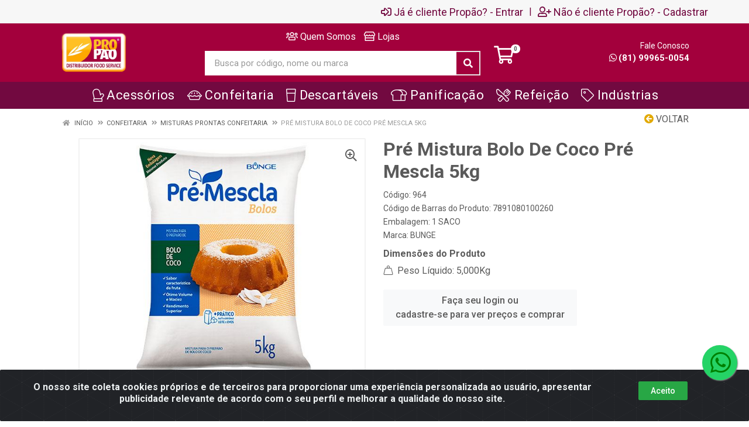

--- FILE ---
content_type: text/html; charset=UTF-8
request_url: https://www.lojapropao.com.br/pre-mistura-bolo-de-coco-pre-mescla-5kg-964-2
body_size: 9615
content:
<!DOCTYPE html>
<html lang="pt-BR" dir="ltr">
<head>
    <link rel="canonical" href="https://www.lojapropao.com.br/pre-mistura-bolo-de-coco-pre-mescla-5kg-964-2">
<meta charset="UTF-8">
<meta name="viewport" content="width=device-width, initial-scale=1.0, maximum-scale=5.0">
<meta name="format-detection" content="telephone=no">
<meta name="facebook-domain-verification" content="075b6jiral2jzgdrjxyk7mtyhnx1px" />
<meta name="kdt:page" content="product"> 
<meta name="kdt:product" content="sku=964,name=Pré Mistura Bolo De Coco Pré Mescla 5kg">
<meta itemprop="name" content="Pré Mistura Bolo De Coco Pré Mescla 5kg">
<meta itemprop="description" content="Pré Mistura Bolo De Coco Pré Mescla 5kg">
<meta itemprop="url" content="https://www.lojapropao.com.br/pre-mistura-bolo-de-coco-pre-mescla-5kg-964-2">
<meta property="og:type" content="product">
<meta property="og:title" content="Pré Mistura Bolo De Coco Pré Mescla 5kg">
<meta property="og:description" content="Pré Mistura Bolo De Coco Pré Mescla 5kg">
<meta property="og:url" content="https://www.lojapropao.com.br/pre-mistura-bolo-de-coco-pre-mescla-5kg-964-2">
<meta property="og:price:currency" content="BRL">
<!-- <meta property="og:price:amount" content=""> -->
<meta property="product:brand" content="BUNGE">
<meta property="product:retailer_item_id" content="964">
<meta property="product:item_group_id" content="0200000038">
<meta itemprop="image" content="https://propao.agilecdn.com.br/964_1.jpg">
<meta property="og:image" content="https://propao.agilecdn.com.br/964_1.jpg">
<title>Pré Mistura Bolo De Coco Pré Mescla 5kg | Propão</title>
<link rel="icon" type="image/png" href="https://assets.agilecdn.com.br/images/ico_propao.png?v=690" alt="Pré Mistura Bolo De Coco Pré Mescla 5kg | Propão">
<link rel="preload" href="https://assets.agilecdn.com.br/css/bootstrap.min.css" as="style"/>
<link rel="preload" href="https://assets.agilecdn.com.br/css/cookiealert.css" as="style"/>
<link rel="preload" href="https://assets.agilecdn.com.br/css/style.css?v=10164" as="style"/>
<link rel="preload" href="https://propao.agilecdn.com.br/css/style-1755907689.css" as="style"/>
<link rel="preload" href="https://assets.agilecdn.com.br/js/jquery.min.js?v=10164" as="script"/>
<link rel="preload" href="https://assets.agilecdn.com.br/js/bootstrap.bundle.min.js" as="script"/>
<link rel="preload" href="https://assets.agilecdn.com.br/js/cookiealert.js" as="script"/>
<link rel="preload" href="https://assets.agilecdn.com.br/js/scripts.js?v=10164" as="script"/>
<link rel="stylesheet" href="https://assets.agilecdn.com.br/css/bootstrap.min.css"/>
<link rel="stylesheet" href="https://assets.agilecdn.com.br/css/cookiealert.css"/>
<link rel="stylesheet" href="https://assets.agilecdn.com.br/css/sweetalert2.css"/>
<link rel="stylesheet" href="https://assets.agilecdn.com.br/css/owl.carousel.min.css" media="print" onload="if(media!='all')media='all'"/>
<link rel="stylesheet" href="https://assets.agilecdn.com.br/css/jquery.datetimepicker.min.css" media="print" onload="if(media!='all')media='all'"/>
<link rel="stylesheet" href="https://assets.agilecdn.com.br/css/photoswipe.css" media="print" onload="if(media!='all')media='all'"/>
<link rel="stylesheet" href="https://assets.agilecdn.com.br/css/default-skin.css" media="print" onload="if(media!='all')media='all'"/>
<link rel="stylesheet" href="https://assets.agilecdn.com.br/font-awesome/css/all.min.css" media="print" onload="if(media!='all')media='all'"/>
<link rel="stylesheet" href="https://assets.agilecdn.com.br/fonts/theme/theme.css" media="print" onload="if(media!='all')media='all'"/>
<link rel="stylesheet" href="https://assets.agilecdn.com.br/css/choices.min.css" media="print" onload="if(media!='all')media='all'"/>
<link rel="stylesheet" href="https://assets.agilecdn.com.br/css/jquery.countdown.css" media="print" onload="if(media!='all')media='all'"/>
<link rel="stylesheet" href="https://assets.agilecdn.com.br/css/cart-assistant-widget.css?v=10164">
<link rel="stylesheet" href="https://assets.agilecdn.com.br/css/grid-widget.css?v=10164">
<link rel="stylesheet" href="https://fonts.googleapis.com/css?family=Roboto:400,400i,500,500i,700,700i&display=swap" media="print" onload="if(media!='all')media='all'"/>
<link rel="stylesheet" href="https://assets.agilecdn.com.br/css/style.css?v=10164"/>
<link rel="stylesheet" href="https://propao.agilecdn.com.br/css/style-1755907689.css"/>
<script nonce="gq1424qhPb1hegeWhFjoxQ==">window.dataLayer = window.dataLayer || [];</script>
                <script nonce="gq1424qhPb1hegeWhFjoxQ==" async src="https://www.googletagmanager.com/gtag/js?id=AW-56182622"></script>
            <script nonce="gq1424qhPb1hegeWhFjoxQ==">
            function gtag(){
                window.dataLayer = window.dataLayer || [];
                window.dataLayer.push(arguments);
            }
            gtag('js', new Date());
            gtag('config', 'AW-56182622', { 'anonymize_ip': true });
            </script>
                    <script nonce="gq1424qhPb1hegeWhFjoxQ==" async src="https://www.googletagmanager.com/gtag/js?id=G-8RDK425VFH"></script>
            <script nonce="gq1424qhPb1hegeWhFjoxQ==">
            function gtag(){
                window.dataLayer = window.dataLayer || [];
                window.dataLayer.push(arguments);
            }
            gtag('js', new Date());
            gtag('config', 'G-8RDK425VFH', { 'anonymize_ip': true });
            </script>
                <script nonce="gq1424qhPb1hegeWhFjoxQ==">
                </script>
                        <script nonce="gq1424qhPb1hegeWhFjoxQ==">(function(w,d,s,l,i){w[l]=w[l]||[];w[l].push({'gtm.start':
            new Date().getTime(),event:'gtm.js'});var f=d.getElementsByTagName(s)[0],
            j=d.createElement(s),dl=l!='dataLayer'?'&l='+l:'';j.defer=true;j.src=
            'https://www.googletagmanager.com/gtm.js?id='+i+dl;f.parentNode.insertBefore(j,f);
            })(window,document,'script','dataLayer','GTM-T9QBFMQ');</script>
                        <script nonce="gq1424qhPb1hegeWhFjoxQ==">
        !function(f,b,e,v,n,t,s)
        {if(f.fbq)return;n=f.fbq=function(){n.callMethod?
        n.callMethod.apply(n,arguments):n.queue.push(arguments)};
        if(!f._fbq)f._fbq=n;n.push=n;n.loaded=!0;n.version='2.0';
        n.queue=[];t=b.createElement(e);t.async=!0;
        t.src=v;s=b.getElementsByTagName(e)[0];
        s.parentNode.insertBefore(t,s)}(window,document,'script',
        'https://connect.facebook.net/en_US/fbevents.js');
        fbq('init', '329823598496212');
                fbq('track', 'PageView');
                </script>
        <noscript>
        <img height="1" width="1"
        src="https://www.facebook.com/tr?id=329823598496212&ev=PageView
        &noscript=1"/>
        </noscript>
                <script nonce="gq1424qhPb1hegeWhFjoxQ==">
        function gtag_report_conversion(url) {
            var callback = function () {
                if (typeof(url) != 'undefined') {
                }
            };
                        return true;
        }
    </script>
    </head>
<body class="body-produto">
                        <noscript><iframe src="https://www.googletagmanager.com/ns.html?id=GTM-T9QBFMQ" height="0" width="0" style="display:none;visibility:hidden"></iframe></noscript>
                <div class="mobilemenu">
    <div class="mobilemenu__backdrop"></div>
    <div class="mobilemenu__body">
        <div class="mobilemenu__header">
            <div class="mobilemenu__title"><i class="fas fa-bars"></i> MENU</div>
            <button type="button" class="mobilemenu__close">
                <i class="fas fa-times"></i>
            </button>
        </div>
        <div class="mobilemenu__content">
            <ul class="mobile-links mobile-links--level--0" data-collapse data-collapse-opened-class="mobile-links__item--open">
                                                                                                                            <li class="mobile-links__item" data-collapse-item>
                        <div class="mobile-links__item-title">
                            <a href="https://www.lojapropao.com.br/entrar" class="mobile-links__item-link"><i class="far fa-sign-in-alt"></i>Já é cliente Propão?</a>
                        </div>
                    </li>
                                                            <li class="mobile-links__item" data-collapse-item>
                        <div class="mobile-links__item-title">
                            <a href="https://www.lojapropao.com.br/cadastrar" class="mobile-links__item-link"><i class="far fa-user-plus"></i>Não é cliente Propão?</a>
                        </div>
                    </li>
                                                                                            <li class="mobile-links__item__start"></li>
                                                                                    <div class="mobilemenu__header">
                                        <div class="mobilemenu__title"><i class="fas fa-bars"></i> Departamentos</div>
                                    </div>
                                                                                                    <li class="mobile-links__item" data-collapse-item>
                                        <div class="mobile-links__item-title">
                                            <a class="mobile-links__item-link" href="https://www.lojapropao.com.br/acessorios">
                                                <i class="fal fa-mitten"></i>                                                Acessórios                                            </a>
                                                                                    </div>
                                        <div class="mobile-links__item-sub-links" data-collapse-content>
                                            <ul class="mobile-links mobile-links--level--1">
                                                                                            </ul>
                                        </div>
                                    </li>
                                                                    <li class="mobile-links__item" data-collapse-item>
                                        <div class="mobile-links__item-title">
                                            <a class="mobile-links__item-link" href="https://www.lojapropao.com.br/confeitaria">
                                                <i class="fal fa-pie"></i>                                                Confeitaria                                            </a>
                                                                                    </div>
                                        <div class="mobile-links__item-sub-links" data-collapse-content>
                                            <ul class="mobile-links mobile-links--level--1">
                                                                                            </ul>
                                        </div>
                                    </li>
                                                                    <li class="mobile-links__item" data-collapse-item>
                                        <div class="mobile-links__item-title">
                                            <a class="mobile-links__item-link" href="https://www.lojapropao.com.br/descartaveis">
                                                <i class="fal fa-glass"></i>                                                Descartáveis                                            </a>
                                                                                    </div>
                                        <div class="mobile-links__item-sub-links" data-collapse-content>
                                            <ul class="mobile-links mobile-links--level--1">
                                                                                            </ul>
                                        </div>
                                    </li>
                                                                    <li class="mobile-links__item" data-collapse-item>
                                        <div class="mobile-links__item-title">
                                            <a class="mobile-links__item-link" href="https://www.lojapropao.com.br/panificacao">
                                                <i class="fal fa-bread-loaf"></i>                                                Panificação                                            </a>
                                                                                    </div>
                                        <div class="mobile-links__item-sub-links" data-collapse-content>
                                            <ul class="mobile-links mobile-links--level--1">
                                                                                            </ul>
                                        </div>
                                    </li>
                                                                    <li class="mobile-links__item" data-collapse-item>
                                        <div class="mobile-links__item-title">
                                            <a class="mobile-links__item-link" href="https://www.lojapropao.com.br/refeicao">
                                                <i class="fal fa-utensils-alt"></i>                                                Refeição                                            </a>
                                                                                    </div>
                                        <div class="mobile-links__item-sub-links" data-collapse-content>
                                            <ul class="mobile-links mobile-links--level--1">
                                                                                            </ul>
                                        </div>
                                    </li>
                                                            <li class="mobile-links__item" data-collapse-item>
                                <div class="mobile-links__item-title" >
                                    <a class="mobile-links__item-link" href="busca?s=" target="">
                                                                                    <i class="fal fa-tag"></i>
                                                                                Indústrias                                    </a>
                                                                    </div>
                                                            </li>
                                            <li class="mobile-links__item__end"></li>
            </ul>
        </div>
    </div>
</div>
        <div class="site">
                        <header class="site__header d-lg-none">
                <div class="mobile-header mobile-header--sticky mobile-header--sticky " data-sticky-mode="pullToShow">
    <div class="mobile-header__panel">
        <div class="container">
            <div class="mobile-header__body">
                <button class="mobile-header__menu-button" aria-label="Menu">
                    <i class="fas fa-bars"></i>
                </button>
                <a class="mobile-header__logo" href="https://www.lojapropao.com.br/">
                    <img loading="lazy" src="https://assets.agilecdn.com.br/images/logo_propao.png?v=690">
                </a>
                <div class="mobile-header__search">
                    <form class="mobile-header__search-form" method="post" data-form="buscar" autocomplete="off">
                        <button type="button" id="btn-voice-search" class="mobile-header__search-button voice-btn" aria-label="Pesquisar por voz" title="Pesquisar por voz"> <i class="fas fa-microphone"></i> </button><input class="mobile-header__search-input" name="s" placeholder="Busca por código, nome ou marca" aria-label="Busca por código, nome ou marca" type="text" value=""> <div class="input-group-append">
                            <button class="mobile-header__search-button" type="button" data-click="limparBusca" style="display: none;"><i class="fas fa-times"></i></button>
                        </div>
                        <button class="mobile-header__search-button" aria-label="Pesquisar" type="submit">
                            <i class="fas fa-search"></i>
                        </button>
                    </form>
                </div>
                <div class="mobile-header__indicators">
                    <div class="indicator indicator--mobile">
                        <a href="https://www.lojapropao.com.br/carrinho" class="indicator__button">
                            <span class="indicator__area">
                                <i class="far fa-shopping-cart" title="Meu Carrinho"></i>
                                <span class="indicator__value" data-value="contador_carrinho">0</span>
                            </span>
                        </a>
                    </div>
                </div>
            </div>
        </div>
    </div>
</div>            </header>
            <header class="site__header d-lg-block d-none">
                <div class="site-header ">
                    <div class="site-header__topbar topbar">
    <div class="topbar__container container">
        <div class="topbar__row">
            <div class="topbar__item topbar__item--link">
                                                                                </div>
            <div class="topbar__spring"></div>
                                                            <div class="topbar__item topbar__item--link topbar__item--entrar">
                    <a class="topbar-link" href="https://www.lojapropao.com.br/entrar"><i class="far fa-sign-in-alt mr-1"></i>Já é cliente Propão? - Entrar</a>
                </div>
                                                <div class="topbar__item topbar__item--link topbar__item--divider topbar__item--cadastrar">|</div>
                <div class="topbar__item topbar__item--link topbar__item--cadastrar">
                    <a class="topbar-link" href="https://www.lojapropao.com.br/cadastrar"><i class="far fa-user-plus mr-1"></i>Não é cliente Propão? - Cadastrar</a>
                </div>
                                                                    </div>
    </div>
</div>
<div class="site-header__middle container ">
    <div class="site-header__logo">
        <a href="https://www.lojapropao.com.br/">
            <img src="https://assets.agilecdn.com.br/images/logo_propao.png?v=690">
        </a>
    </div>
    <div class="site-header__search">
        <div class="search">
            <ul class="site-header__menu">
                <li>
                    <a href="http://www.propao.com.br/institucional" target="_blank">
                        <i class="far fa-users"></i>
                        Quem Somos </a>
                </li>
                <li>
                    <a href="http://www.propao.com.br/lojas" target="_blank">
                        <i class="far fa-store"></i>
                        Lojas </a>
                </li>
            </ul>
            <form class="search__form" method="post" data-form="buscar" autocomplete="off">
                <button type="button" id="btn-voice-search" class="search__button voice-btn" aria-label="Pesquisar por voz" title="Pesquisar por voz"> <i class="fas fa-microphone"></i> </button><input class="search__input" name="s" placeholder="Busca por código, nome ou marca" aria-label="Busca por código, nome ou marca" type="text" value=""> <div class="input-group-append">
                    <button class="search__button" type="button" data-click="limparBusca" style="display: none;"><i class="fas fa-times"></i></button>
                </div>
                <button class="search__button" aria-label="Pesquisar" type="submit">
                    <i class="fas fa-search"></i>
                </button>
                <div class="search__border"></div>
            </form>
        </div>
    </div>
    <div class="site-header__cart">
        <a href="https://www.lojapropao.com.br/carrinho" class="indicator__button">
            <span class="indicator__area">
                <i class="far fa-shopping-cart" title="Meu Carrinho"></i>
                <span class="indicator__value" data-value="contador_carrinho">0</span>
            </span>
        </a>
    </div>
    <div class="site-header__phone">
        <div class="site-header__phone-title">
            Fale Conosco
        </div>
        <div class="site-header__phone-number">
            <a href="https://api.whatsapp.com/send?phone=5581999650054" target="_blank"><i class="site-header-contacts__icon fab fa-whatsapp"></i>(81) 99965-0054</a>
        </div>
    </div>
</div><div class="site-header__nav-panel">
    <div class="nav-panel nav-panel--sticky" data-sticky-mode="pullToShow">
        <div class="nav-panel__container container">
            <div class="nav-panel__row">
                                <div class="nav-panel__nav-links nav-links">
                    <ul class="nav-links__list">
                                                                    <li class="nav-links__item">
                                                <a class="nav-links__item-link" href="https://www.lojapropao.com.br/acessorios">
                                                    <div class="nav-links__item-body">
                                                        <i class="fal fa-mitten"></i>                                                        Acessórios                                                                                                            </div>
                                                </a>
                                                                                            </li>
                                                                                        <li class="nav-links__item">
                                                <a class="nav-links__item-link" href="https://www.lojapropao.com.br/confeitaria">
                                                    <div class="nav-links__item-body">
                                                        <i class="fal fa-pie"></i>                                                        Confeitaria                                                                                                            </div>
                                                </a>
                                                                                            </li>
                                                                                        <li class="nav-links__item">
                                                <a class="nav-links__item-link" href="https://www.lojapropao.com.br/descartaveis">
                                                    <div class="nav-links__item-body">
                                                        <i class="fal fa-glass"></i>                                                        Descartáveis                                                                                                            </div>
                                                </a>
                                                                                            </li>
                                                                                        <li class="nav-links__item">
                                                <a class="nav-links__item-link" href="https://www.lojapropao.com.br/panificacao">
                                                    <div class="nav-links__item-body">
                                                        <i class="fal fa-bread-loaf"></i>                                                        Panificação                                                                                                            </div>
                                                </a>
                                                                                            </li>
                                                                                        <li class="nav-links__item">
                                                <a class="nav-links__item-link" href="https://www.lojapropao.com.br/refeicao">
                                                    <div class="nav-links__item-body">
                                                        <i class="fal fa-utensils-alt"></i>                                                        Refeição                                                                                                            </div>
                                                </a>
                                                                                            </li>
                                                                                <li class="nav-links__item nav-links__item--has-submenu ">
                                        <a class="nav-links__item-link" href="busca?s=" target="">
                                            <div class="nav-links__item-body" style="">
                                                                                                    <i class="fal fa-tag"></i>
                                                                                                                                                Indústrias                                                                                            </div>
                                        </a>
                                                                            </li>
                                                        </ul>
                </div>
                <div class="nav-panel__indicators">
                                    </div>
                            </div>
        </div>
    </div>
<a id="site-header__nav-panel"></a></div>
                </div>
            </header>
            <div class="site__body ">
                <div class="container container__product-detail" data-content="product-detail" data-component-id="3845">    <div class="page-header">
        <div class="page-header__container">
                            <div class="page-header__back">
                    <button type="button" class="btn btn-default" id="btn-voltar"><i class="fas fa-arrow-circle-left"></i> Voltar</button>
                </div>
                        <div class="page-header__breadcrumb">
                <nav aria-label="breadcrumb">
                    <ol class="breadcrumb" itemscope itemtype="http://schema.org/BreadcrumbList">
                        <li class="breadcrumb-item" itemprop="itemListElement" itemscope itemtype="http://schema.org/ListItem">
                            <a href="https://www.lojapropao.com.br/" itemprop="item"><span itemprop="name"><i class="fas fa-home"></i> Início</span></a>
                            <i class="fas fa-angle-double-right"></i>
                            <meta itemprop="position" content="1" />
                        </li>
                                                    <li class="breadcrumb-item " itemprop="itemListElement" itemscope itemtype="http://schema.org/ListItem">
                                                                    <a href="https://www.lojapropao.com.br/confeitaria" itemprop="item"><span itemprop="name">Confeitaria</span></a>
                                                                                                    <i class="fas fa-angle-double-right"></i>
                                                                <meta itemprop="position" content="2" />
                            </li>
                                                        <li class="breadcrumb-item " itemprop="itemListElement" itemscope itemtype="http://schema.org/ListItem">
                                                                    <a href="https://www.lojapropao.com.br/confeitaria/misturas-prontas-confeitaria" itemprop="item"><span itemprop="name">MISTURAS PRONTAS CONFEITARIA</span></a>
                                                                                                    <i class="fas fa-angle-double-right"></i>
                                                                <meta itemprop="position" content="3" />
                            </li>
                                                        <li class="breadcrumb-item active" itemprop="itemListElement" itemscope itemtype="http://schema.org/ListItem">
                                                                    <a href="https://www.lojapropao.com.br/pre-mistura-bolo-de-coco-pre-mescla-5kg-964-2" itemprop="item"><span itemprop="name">Pré Mistura Bolo De Coco Pré Mescla 5kg</span></a>
                                                                                                <meta itemprop="position" content="4" />
                            </li>
                                                </ol>
                </nav>
            </div>
        </div>
    </div>
<div class="block">
    <div class="container">
        <div class="product product--layout--standard" data-layout="standard">
            <div class="row" data-content="product-info">
                <div class="col-12 col-md-6">
            <div class="product__gallery">
            <div class="product-gallery">
                <div class="product-gallery__featured">
                    <button class="product-gallery__zoom">
                        <i class="far fa-search-plus"></i>
                    </button>
                    <div class="owl-carousel" id="product-image">
                                                    <div class="product-image product-image--location--gallery">
                                <a href="https://propao.agilecdn.com.br/964_1.jpg?v=27-2618778779" class="product-image__body" target="_blank">
                                    <img class="product-image__img" src="https://propao.agilecdn.com.br/964_1.jpg?v=27-2618778779" alt="Pré Mistura Bolo De Coco Pré Mescla 5kg" title="Pré Mistura Bolo De Coco Pré Mescla 5kg" fetchpriority="high">
                                </a>
                            </div>
                                            </div>
                </div>
                            </div>
        </div>
    </div>
<div class="col-12 col-md-6">
	<div class="product__info">
	    		        <div data-content="div-embalagem" data-id-produto="964" data-codigo-produto="964" data-id-produto-pai="964" data-id-fornecedor="5" data-id-marca="180" data-id-embalagem="99000009640789108010026000000001" >
		            <div class="product__ideas-list position-absolute col-12 text-right">
		            	                                                		            </div>
		            <div class="product__badges-list">
		            		            		            		                		        </div>
		        <h1 class="product__name">Pré Mistura Bolo De Coco Pré Mescla 5kg</h1>
		        <h2 class="product__description"></h2>
		        		            		            			            		            <ul class="product__features mt-2">
		                		                		                		                    <li class="product__features--codigo">Código: 964</li>
		                		                		                		                    <li class="product__features--ean">Código de Barras do Produto: 7891080100260</li>
		                		                		                		                		                		                    <li class="product__features--embalagem-nome">Embalagem: 1 SACO</li>
		                		                		                		                		                		                		                		                    <li class="product__features--marca">Marca: <a href="https://www.lojapropao.com.br/m/180/bunge">BUNGE</a></li>
		                		                		                		                		                		                		                		            </ul>
		            	                    <ul class="product__dimensions mt-2">
							<li class="product__dimensions--title">Dimensões do Produto</li>
																																			<li class="product__dimensions--peso"><i class="fal fa-weight-hanging"></i> Peso Líquido: 5,000Kg</li>						</ul>
												            <div>
		                		                		            </div>
		        </div>
		    		    		                        <div data-content="div-embalagem" data-id-produto="964" data-codigo-produto="964" data-id-produto-pai="964" data-id-fornecedor="5" data-id-marca="180" data-id-embalagem="99000009640789108010026000000001" >
		            		            		            		            <div class="form-group product__option">
		            			                			                    <div class="product__actions mt-2">
		                        <div class="product__actions-item product__actions-item--addtocart">
		                            <a class="btn btn-light" href="https://www.lojapropao.com.br/entrar">Faça seu login ou <br>cadastre-se para ver preços e comprar</a>
		                        </div>
		                    </div>
		                		                		                		                		                		                			                		            </div>
		        </div>
		    			</div>
</div>
            </div>
        </div>
    </div>
</div>
<script type="application/ld+json">
{
  "@context": "https://schema.org",
  "@type": "Product",
  "name": "Pré Mistura Bolo De Coco Pré Mescla 5kg",
  "image": "https://propao.agilecdn.com.br/964_1.jpg?v=27-2618778779",
  "url": "https://www.lojapropao.com.br/pre-mistura-bolo-de-coco-pre-mescla-5kg-964-2",
  "description": "Pré-mistura para bolos macios e úmidos. Mais praticidade; Cor e Sabor intenso; Ótimo volume e maciez; Rendimento Superior; Uniformidade e qualidade. Rendimento: Formato Bolo Inglês: 25 bolos de 300g / Forma redonda com furo (diâmetro de 15cm): 15 bolos de 500g.",
  "brand": {
    "@type": "Brand",
    "name": "BUNGE"
  },
  "category": "Confeitaria > MISTURAS PRONTAS CONFEITARIA",
  "gtin13": "7891080100260",
  "sku": "000000000000135128",
  "mpn": "000000000000135128",
  "height": "4",
  "width": "27",
  "depth": "42",
  "weight": "5.085",
  "offers": {
    "@type": "Offer",
    "url": "https://www.lojapropao.com.br/pre-mistura-bolo-de-coco-pre-mescla-5kg-964-2",
    "priceCurrency": "BRL",
        "itemCondition": "https://schema.org/NewCondition",
    "availability": "https://schema.org/InStock",
    "seller": {
      "@type": "Organization",
      "name": "Propão"
    }
  }
}
</script>
<script>
window.dataLayer.push(function() { this.reset(); });
window.dataLayer.push({
    event: 'view_item',
        ecommerce: {
                        value: '0.00',
                currency: 'BRL',
        items: [
            {
                item_id: '964',
                sku: '964',
                item_name: 'Pré Mistura Bolo De Coco Pré Mescla 5kg',
                                price: '0.00',
                                item_brand: 'BUNGE',
                item_category: 'Confeitaria > MISTURAS PRONTAS CONFEITARIA',
                quantity: '1'
            }
        ]
    }
});
</script>
</div><div class="container container__product-description" data-content="product-description" data-component-id="3844"></div><div class="container container__products-carousel-grid" data-content="products-carousel-grid" data-component-id="3843">    <div class="skeleton-carousel">
        <div class="skeleton-item"></div>
        <div class="skeleton-item"></div>
        <div class="skeleton-item"></div>
        <div class="skeleton-item"></div>
        <div class="skeleton-item"></div>
      </div>
    </div>            </div>
            <div class="pswp" tabindex="-1" role="dialog" aria-hidden="true">
                <div class="pswp__bg"></div>
                <div class="pswp__scroll-wrap">
                    <div class="pswp__container">
                        <div class="pswp__item"></div>
                        <div class="pswp__item"></div>
                        <div class="pswp__item"></div>
                    </div>
                    <div class="pswp__ui pswp__ui--hidden">
                        <div class="pswp__top-bar">
                            <div class="pswp__counter"></div>
                            <button class="pswp__button pswp__button--close" title="Fechar (Esc)"></button>
                            <button class="pswp__button pswp__button--fs" title="Tela cheia"></button>
                            <button class="pswp__button pswp__button--zoom" title="Zoom"></button>
                            <div class="pswp__preloader">
                                <div class="pswp__preloader__icn">
                                    <div class="pswp__preloader__cut">
                                        <div class="pswp__preloader__donut"></div>
                                    </div>
                                </div>
                            </div>
                        </div>
                        <div class="pswp__share-modal pswp__share-modal--hidden pswp__single-tap">
                            <div class="pswp__share-tooltip"></div>
                        </div>
                        <button class="pswp__button pswp__button--arrow--left" title="Anterior"></button>
                        <button class="pswp__button pswp__button--arrow--right" title="Próxima"></button>
                        <div class="pswp__caption">
                            <div class="pswp__caption__center"></div>
                        </div>
                    </div>
                </div>
            </div>
                            <div class="alert text-center cookiealert" role="alert">
                    <div class="row">
                        <div class="col-12 col-lg-9 col-xl-10 mt-2 mb-4-lg">O nosso site coleta cookies próprios e de terceiros para proporcionar uma experiência personalizada ao usuário, apresentar publicidade relevante de acordo com o seu perfil e melhorar a qualidade do nosso site.</div>
                        <div class="col-12 col-lg-3 col-xl-2 mt-2 mb-4 text-lg-left"><button type="button" class="btn btn-success btn-sm acceptcookies">Aceito</button></div>
                    </div>
                </div>
                        <script nonce="gq1424qhPb1hegeWhFjoxQ==">
var URL_SITE = "https://www.lojapropao.com.br/";
var PRODUCAO = true;
var BUY_PRECISION = "3";
var ID_CLIENTE = null;
var EMAIL_USUARIO = null;
var NOME_CLIENTE = null;
var SOBRENOME_CLIENTE = null;
var ENDERECO_CLIENTE = null;
var CIDADE_CLIENTE = null;
var UF_CLIENTE = null;
var CEP_CLIENTE = null;
var TELEFONE_CLIENTE = null;
var VERSAO_DATALAYER = "GA4";
var ID_EGOI = null;
var SET_QTD_MAX = null;
var USER_AGENT_CANAL = "pc";
var USER_AGENT_SO = "";
var IOS_APP_LINK = "https://apps.apple.com/us/app/prop%C3%A3o-food-service/id6450193286";
var ANDROID_APP_LINK = "https://play.google.com/store/apps/details?id=br.com.propao";
var MODAL_LOCATION = false;
const ASYNC_COMPONENTS = [{ id: '3844', url: 'components/product-description.php?id_produto=964&component_id=3844' },{ id: '3843', url: 'components/products-carousel-grid.php?id_produto=964&component_id=3843' }];</script>
<script nonce="gq1424qhPb1hegeWhFjoxQ==" src="https://assets.agilecdn.com.br/js/jquery.min.js?v=10164"></script>
<script nonce="gq1424qhPb1hegeWhFjoxQ==" src="https://assets.agilecdn.com.br/js/bootstrap.bundle.min.js"></script>
<script nonce="gq1424qhPb1hegeWhFjoxQ==" src="https://assets.agilecdn.com.br/js/owl.carousel.min.js" defer></script>
<script nonce="gq1424qhPb1hegeWhFjoxQ==" src="https://assets.agilecdn.com.br/js/nouislider.min.js" defer></script>
<script nonce="gq1424qhPb1hegeWhFjoxQ==" src="https://assets.agilecdn.com.br/js/jquery.validate.min.js" defer></script>
<script nonce="gq1424qhPb1hegeWhFjoxQ==" src="https://assets.agilecdn.com.br/js/additional-methods.min.js" defer></script>
<script nonce="gq1424qhPb1hegeWhFjoxQ==" src="https://assets.agilecdn.com.br/js/jquery.mask.min.js" defer></script>
<script nonce="gq1424qhPb1hegeWhFjoxQ==" src="https://assets.agilecdn.com.br/js/jquery.datetimepicker.full.min.js" defer></script>
<script nonce="gq1424qhPb1hegeWhFjoxQ==" src="https://assets.agilecdn.com.br/js/sweetalert2.all.min.js?v=10164" defer></script>
<script nonce="gq1424qhPb1hegeWhFjoxQ==" src="https://assets.agilecdn.com.br/js/photoswipe.min.js" defer></script>
<script nonce="gq1424qhPb1hegeWhFjoxQ==" src="https://assets.agilecdn.com.br/js/photoswipe-ui-default.js" defer></script>
<script nonce="gq1424qhPb1hegeWhFjoxQ==" src="https://assets.agilecdn.com.br/js/jquery.qrcode.min.js" defer></script>
<script nonce="gq1424qhPb1hegeWhFjoxQ==" src="https://assets.agilecdn.com.br/js/cookiealert.js"></script>
<script nonce="gq1424qhPb1hegeWhFjoxQ==" src="https://assets.agilecdn.com.br/js/number.js" defer></script>
<script nonce="gq1424qhPb1hegeWhFjoxQ==" src="https://assets.agilecdn.com.br/js/main.js?v=10164" defer></script>
<script nonce="gq1424qhPb1hegeWhFjoxQ==" src="https://assets.agilecdn.com.br/js/header.js" defer></script>
<script nonce="gq1424qhPb1hegeWhFjoxQ==" src="https://assets.agilecdn.com.br/js/util.js?v=10164" defer></script>
<script nonce="gq1424qhPb1hegeWhFjoxQ==" src="https://assets.agilecdn.com.br/js/scripts.js?v=10164"></script>
<script nonce="gq1424qhPb1hegeWhFjoxQ==" src="https://assets.agilecdn.com.br/js/bundle.js" defer></script>
<script nonce="gq1424qhPb1hegeWhFjoxQ==" src="https://assets.agilecdn.com.br/js/echarts.min.js" defer></script>
<script nonce="gq1424qhPb1hegeWhFjoxQ==" src="https://assets.agilecdn.com.br/js/jquery.plugin.js" defer></script>
<script nonce="gq1424qhPb1hegeWhFjoxQ==" src="https://assets.agilecdn.com.br/js/jquery.countdown.min.js" defer></script>
<script nonce="gq1424qhPb1hegeWhFjoxQ==">
	$(document).ready(function () {
	    setInterval(function () {
	        refreshPage();
	    }, 30000);
	});
</script>
<script nonce="gq1424qhPb1hegeWhFjoxQ==">
	$(document).ready(function(){
      	$('.cnpj').mask('00.000.000/0000-00', {reverse: true});
    	$('.money').mask('000.000.000,00', {reverse: true});
    });
    jQuery.event.special.touchstart = {
	    setup: function( _, ns, handle ) {
	        this.addEventListener("touchstart", handle, { passive: !ns.includes("noPreventDefault") });
	    }
	};
	jQuery.event.special.touchmove = {
	    setup: function( _, ns, handle ) {
	        this.addEventListener("touchmove", handle, { passive: !ns.includes("noPreventDefault") });
	    }
	};
	jQuery.event.special.wheel = {
	    setup: function( _, ns, handle ){
	        this.addEventListener("wheel", handle, { passive: true });
	    }
	};
	jQuery.event.special.mousewheel = {
	    setup: function( _, ns, handle ){
	        this.addEventListener("mousewheel", handle, { passive: true });
	    }
	};
</script>
<script nonce="gq1424qhPb1hegeWhFjoxQ==" src="https://assets.agilecdn.com.br/js/autocomplete-widget.js?v=10164"></script>
<script>
if (typeof AutocompleteWidget !== 'undefined' && AutocompleteWidget.init) {
  AutocompleteWidget.init({
    inputSelector: '.search__input, .mobile-header__search-input',
    onSelect: function(data) {
      if (data.url) {
        window.location.href = data.url;
      }
    }
  });
}
</script>
<script nonce="gq1424qhPb1hegeWhFjoxQ==" src="https://assets.agilecdn.com.br/js/web-push-widget.js?v=10164"></script>
<script>
  WebPushWidget.init({
    firebaseConfig: {
      apiKey: "AIzaSyDPZqB-86jbtI_o1hn91MJovNDpzw-bUmM",
      authDomain: "agile-e-commerce-21.firebaseapp.com",
      projectId: "agile-e-commerce-21",
      storageBucket: "agile-e-commerce-21.firebasestorage.app",
      messagingSenderId: "1084438285130",
      appId: "1:1084438285130:web:b7394833db0cb9a72ecfb3"
    },
    vapidKey: "BEYxWTkaCBCgpw4v-T2hXd1Gexn9rqva4Usr3MljYd0PW_BMk0t2vJ2t-57D3FvfZqI1pPBs3ORyTE0Bitpx7lY",
    serviceWorkerPath: 'https://www.lojapropao.com.br/firebase-messaging-sw.js',
    tokenEndpoint: "https://www.lojapropao.com.br/controllers/user-controller.php",
    defaultIcon: 'https://assets.agilecdn.com.br/images/ico_propao.png?v=690',
        showPrePrompt: true,
    prePromptDelay: 3000,
    prePromptCooldownDays: 3,
    prePromptConfig: {
      title: 'Fique por dentro!',
      message: 'Quer receber informações sobre seus pedidos e ofertas exclusivas?',
      acceptText: 'Sim, quero!',
      declineText: 'Agora não',
      position: 'bottom-right'
    },    
    showBlockedPrompt: true,
    blockedPromptCooldownDays: 1,
    blockedPromptConfig: {
      title: 'Notificações bloqueadas',
      message: 'Para receber informações sobre seus pedidos e ofertas, desbloqueie as notificações:',
      closeText: 'Entendi'
    }
  });  
</script>
<script nonce="gq1424qhPb1hegeWhFjoxQ==" src="https://assets.agilecdn.com.br/js/grid-widget.js?v=10164"></script>
<script type="application/ld+json">
{
  "@context": "https://schema.org",
  "@graph": [
    {
      "@type": "SoftwareApplication",
      "name": "Agile B2B",
      "applicationCategory": "BusinessApplication",
      "description": "Plataforma líder ABAD em e-commerce B2B com integração direta a ERPs como Winthor, SAP, Protheus, Consinco, Sankhya, Omie e Citel.",
      "operatingSystem": "Web",
      "url": "https://www.agileb2b.com.br",
      "creator": {
        "@type": "Organization",
        "name": "Agile B2B",
        "url": "https://www.agileb2b.com.br"
      }
    },
    {
      "@type": "Organization",
      "name": "Agile B2B",
      "url": "https://www.agileb2b.com.br",
      "sameAs": [
        "https://www.linkedin.com/company/agileb2b",
        "https://www.instagram.com/agileb2b"
      ]
    }
  ]
}
</script>            <div class="site-newsletter mt-4">
    <div class="container">
        <div class="row">
            <div class="col-xs-12 col-md-12 col-lg-4 col-xl-4 text-sm-center text-md-center text-lg-left text-xl-left mb-2">
                <span class="site-newsletter__title">Cadastre-se para receber nossas ofertas!</span>
            </div>
            <div class="col-xs-12 col-md-12 col-lg-8 col-xl-8">
                <form method="post" class="form-inline" data-form="adicionarEmail" autocomplete="off">
                    <div class="form-group row">
                        <input type="text" class="site-newsletter__input form-control" name="newsletter-nome" placeholder="Nome" required>
                        <input type="email" class="site-newsletter__input form-control" data-rule-isEmail="true" name="newsletter-email" placeholder="E-mail" required>
                        <input type="button" class="site-newsletter__button btn btn-success" data-click="adicionarEmail" value="Enviar">
                    </div>
                </form>
            </div>
        </div>
    </div>
</div><footer class="site__footer">
    <div class="site-footer">
        <div class="container">
            <div class="site-footer__widgets">
                <div class="row">
                    <div class="col-12 col-md-12 col-lg-4">
                        <div class="site-footer__widget footer-links">
                            <div class="footer-contacts__text footer-institutional-v mb-3 text-justify">
                                <a href="https://www.lojapropao.com.br/">
                                    <p>
                                        <img loading="lazy" src="https://assets.agilecdn.com.br/images/logo_propao.png?v=690">
                                    </p>
                                </a>
                                Em 1989, foi fundada em Caruaru a Propão, com o intuito de atender os profissionais de panificação dessa cidade e região. Satisfazer as necessidades dos clientes com respeito, transparência e qualidade sempre foi o principal foco da empresa.
                            </div>
                        </div>
                    </div>
                    <div class="col-12 col-md-12 col-lg-2">
                        <div class="site-footer__widget footer-links">
                            <h5 class="footer-links__title">Departamentos</h5>
                            <div class="row mb-3">
                                <div class="col-12 col-md-12 col-lg-12">
                                    <ul class="footer-links__list">
                                        <li class="footer-links__item">
                                            <a href="https://www.lojapropao.com.br/acessorios" class="footer-links__link">
                                                <i class="fal fa-mitten"></i> Acessórios </a>
                                        </li>
                                        <li class="footer-links__item">
                                            <a href="https://www.lojapropao.com.br/confeitaria" class="footer-links__link">
                                                <i class="fal fa-pie"></i> Confeitaria </a>
                                        </li>
                                        <li class="footer-links__item">
                                            <a href="https://www.lojapropao.com.br/descartaveis" class="footer-links__link">
                                                <i class="fal fa-glass"></i> Descartáveis </a>
                                        </li>
                                        <li class="footer-links__item">
                                            <a href="https://www.lojapropao.com.br/panificacao" class="footer-links__link">
                                                <i class="fal fa-bread-loaf"></i> Panificação </a>
                                        </li>
                                        <li class="footer-links__item">
                                            <a href="https://www.lojapropao.com.br/refeicao" class="footer-links__link">
                                                <i class="fal fa-utensils-alt"></i> Refeição </a>
                                        </li>
                                    </ul>
                                </div>
                            </div>
                        </div>
                    </div>
                    <div class="col-12 col-md-12 col-lg-3">
                        <div class="site-footer__widget footer-links">
                            <h5 class="footer-contacts__title">Fale Conosco</h5>
                            <ul class="footer-contacts__contacts mb-3">
                                <li><a href="https://api.whatsapp.com/send?phone=5581999650054" target="_blank"><i class="footer-contacts__icon fab fa-whatsapp"></i> (81) 99965-0054</a></li>
                                <li><a href="/cdn-cgi/l/email-protection#60030f0e1401140f2010120f10010f4e030f0d4e0212" target="_blank"><i class="footer-contacts__icon far fa-envelope"></i> <span class="__cf_email__" data-cfemail="aac9c5c4decbdec5eadad8c5dacbc584c9c5c784c8d8">[email&#160;protected]</span></a></li>
                                <li><i class="footer-contacts__icon far fa-clock"></i> Seg-Sex 8:00-12:00 - 14:00-18:00h<br>Sáb 08:00-12:00h</li>
                                <li><a href="https://www.instagram.com/propaofoodservice" target="_blank"><i class="footer-contacts__icon fab fa-instagram"></i> Siga nosso perfil no Instagram</a></li>
                                <li><a href="https://propao.com.br/politicadeprivacidade" target="_blank"><i class="footer-contacts__icon far fa-lock-alt"></i> Política de Privacidade</a></li>
                            </ul>
                        </div>
                    </div>
                    <div class="col-12 col-md-12 col-lg-3">
                        <div class="site-footer__widget footer-links">
                            <h5 class="footer-payment__title">Formas de Pagamento</h5>
                            <div class="footer-payment__text">
                                <img height="100%" width="100%" loading="lazy" src="https://propao.agilecdn.com.br/imgs/bandeiras.png" class="img-fluid w-75">
                            </div>
                            <h5 class="footer-seals__title">Site Seguro</h5>
                            <div class="footer-seals__text">
                                <img height="100%" width="100%" loading="lazy" src="https://propao.agilecdn.com.br/imgs/selos.png" class="img-fluid w-75">
                            </div>
                            <h5 class="footer-apps__title">Baixe já nosso APP</h5>
                            <div class="footer-apps__text">
                                <a href="https://apps.apple.com/us/app/prop%C3%A3o-food-service/id6450193286" target="_blank">
                                    <img loading="lazy" height="46" width="120" src="https://assets.agilecdn.com.br/imgs/ios_app.webp" alt="Baixe já nosso APP">
                                </a>
                                <a alt="Status do Site no Navegação Segura" width="100" height="40" href="https://play.google.com/store/apps/details?id=br.com.propao" target="_blank">
                                    <img loading="lazy" height="46" width="120" src="https://assets.agilecdn.com.br/imgs/android_app.webp" alt="Baixe já nosso APP">
                                </a>
                            </div>
                        </div>
                    </div>
                </div>
            </div>
            <div class="site-footer__bottom text-center">
                <div class="site-footer__copyright col-12 text-center">
                    Propão - Rua Armando da Fonte, 91 - Maurício de Nassau - Caruaru/PE - CEP 55012-025 - CNPJ 24.407.389/0001-52
                </div>
            </div>
        </div>
    </div>
</footer><div class="site-footer site-footer__logo col-12 text-center">
    <a href="https://www.agileb2b.com.br?utm_source=Propão&utm_medium=LogoAgileB2B" target="_blank">
        <img loading="lazy" src="https://assets.agilecdn.com.br/images/LOGO-AGILE-B2B.webp" alt="Agile B2B — Plataforma de e-commerce B2B líder em integrações ERP" width="150" height="47">
    </a>
</div>
    <a href="https://api.whatsapp.com/send?phone=5581999650054" class="btn-whatsapp btn-whatsapp-right" target="_blank" alt="Fale conosco pelo WhatsApp" title="Fale conosco pelo WhatsApp">
        <i class="fab fa-whatsapp fa-whatsapp__footer-bar"></i>
    </a>
                        </div>
            <button data-click="top" class="top-button"><i class="far fa-arrow-alt-circle-up fa-2x"></i></button>
<script data-cfasync="false" src="/cdn-cgi/scripts/5c5dd728/cloudflare-static/email-decode.min.js"></script><script defer src="https://static.cloudflareinsights.com/beacon.min.js/vcd15cbe7772f49c399c6a5babf22c1241717689176015" integrity="sha512-ZpsOmlRQV6y907TI0dKBHq9Md29nnaEIPlkf84rnaERnq6zvWvPUqr2ft8M1aS28oN72PdrCzSjY4U6VaAw1EQ==" data-cf-beacon='{"version":"2024.11.0","token":"e28e9ec4e46743cfba742b6274082cf9","r":1,"server_timing":{"name":{"cfCacheStatus":true,"cfEdge":true,"cfExtPri":true,"cfL4":true,"cfOrigin":true,"cfSpeedBrain":true},"location_startswith":null}}' crossorigin="anonymous"></script>
</body>
</html>

--- FILE ---
content_type: text/html; charset=UTF-8
request_url: https://www.lojapropao.com.br/components/product-description.php?id_produto=964&component_id=3844
body_size: -25
content:
<div class="block">
    <div class="container">
        
            <div id="accordion" class="product-tabs">
                                    <div class="card">
                        <div class="card-header" id="tab-descricao1">
                            <h5 class="product-tabs__title cursor-pointer" data-toggle="collapse" data-target="#tab-descricao1-collapse" aria-expanded="true" aria-controls="tab-descricao1-collapse">
                              Características                            </h5>
                        </div>
                        <div id="tab-descricao1-collapse" class="collapse show" aria-labelledby="tab-descricao1" data-parent="#accordion">
                            <div class="card-body">
                                <div class="typography">
                                    Pré-mistura para bolos macios e úmidos. Mais praticidade; Cor e Sabor intenso; Ótimo volume e maciez; Rendimento Superior; Uniformidade e qualidade. <br>Rendimento: Formato Bolo Inglês: 25 bolos de 300g / Forma redonda com furo (diâmetro de 15cm): 15 bolos de 500g.                                </div>
                            </div>
                        </div>
                    </div>          
                                                    <div class="card">
                        <div class="card-header" id="tab-descricao2">
                            <h5 class="product-tabs__title cursor-pointer" data-toggle="collapse" data-target="#tab-descricao2-collapse" aria-expanded="true" aria-controls="tab-descricao2-collapse">
                                                          </h5>                            
                        </div>
                        <div id="tab-descricao2-collapse" class="collapse " aria-labelledby="tab-descricao2" data-parent="#accordion">
                            <div class="card-body">
                                <div class="typography">
                                    PRÉ-MISTURA PARA BOLOS MACIOS E ÚMIDOS. MAIS PRATICIDADE; COR E SABOR INTENSO; ÓTIMO VOLUME E MACIEZ; RENDIMENTO SUPERIOR; UNIFORMIDADE E QUALIDADE. <br>RENDIMENTO: FORMATO BOLO INGLÊS: 25 BOLOS DE 300G / FORMA REDONDA COM FURO (DIÂMETRO DE 15CM): 15 BOLOS DE 500G.                                </div>
                            </div>
                        </div>
                    </div>          
                                                
                                            </div>
                
    </div>
</div>


--- FILE ---
content_type: text/html; charset=UTF-8
request_url: https://www.lojapropao.com.br/components/products-carousel-grid.php?id_produto=964&component_id=3843
body_size: 2215
content:
        <div class="col-12 col-md-12 col-lg-12 block block-products-carousel" data-layout="grid-5">
                    <div class="block-header">
                                                            <h3 class="block-header__title" style="">Produtos Relacionados</h3>
                                        <div class="block-header__divider"></div>
                                                                    <div class="block-header__divider"></div>
                            </div>
                <div class="block-products-carousel__slider">
            <div class="block-products-carousel__preloader"></div>
            <div class="owl-carousel">
                                <div class="block-products-carousel__column">
                    <div class="block-products-carousel__cell">
                        <div class="product-card  ">
                <div data-content="div-embalagem" data-id-produto="942" data-codigo-produto="942" data-id-produto-pai="942" data-id-fornecedor="5" data-id-marca="180" data-id-embalagem="99000009420789108010057400000001"  >
                <div class="product__ideas-list position-absolute col-12 text-right" style="z-index: 99;">
                                                                            </div>
                <div class="product-card__badges-list">
                                                                </div>
                <div class="product-card__image" >
                    <a href="https://www.lojapropao.com.br/pre-mistura-bolo-de-aipim-pre-mescla-5kg-942-2" data-click="produto" data-page="1" data-id-produto="942" data-codigo-produto="942" data-id-produto-pai="942" data-id-fornecedor="5" data-id-marca="180" data-nome="Pré Mistura Bolo De Aipim Pré Mescla 5kg" data-preco="0.00" data-marca="BUNGE" data-departamento="Confeitaria > MISTURAS PRONTAS CONFEITARIA" data-id-lista="964" data-lista="pre-mistura-bolo-de-coco-pre-mescla-5kg-964" data-posicao="1"><img loading="lazy" src="https://propao.agilecdn.com.br/942_thumb_1.jpg?v=27-2618778779" alt="Pré Mistura Bolo De Aipim Pré Mescla 5kg" title="Pré Mistura Bolo De Aipim Pré Mescla 5kg"></a>
                </div>
                <div class="product-card__info text-center" data-id-produto="942" data-codigo-produto="942" data-id-produto-pai="942" data-id-fornecedor="5" data-id-marca="180" data-nome="Pré Mistura Bolo De Aipim Pré Mescla 5kg" data-preco="0.00" data-marca="BUNGE" data-departamento="Confeitaria > MISTURAS PRONTAS CONFEITARIA" data-id-lista="964" data-lista="pre-mistura-bolo-de-coco-pre-mescla-5kg-964" data-posicao="1"  onclick="window.location='https://www.lojapropao.com.br/pre-mistura-bolo-de-aipim-pre-mescla-5kg-942-2';" style="cursor: pointer;" >
                    <div class="product-card__name">
                        <a href="https://www.lojapropao.com.br/pre-mistura-bolo-de-aipim-pre-mescla-5kg-942-2" data-click="produto" data-page="1" data-id-produto="942" data-codigo-produto="942" data-id-produto-pai="942" data-id-fornecedor="5" data-id-marca="180" data-nome="Pré Mistura Bolo De Aipim Pré Mescla 5kg" data-preco="0.00" data-marca="BUNGE" data-departamento="Confeitaria > MISTURAS PRONTAS CONFEITARIA" data-id-lista="964" data-lista="pre-mistura-bolo-de-coco-pre-mescla-5kg-964" data-posicao="1">Pré Mistura Bolo De Aipim Pré Mescla 5kg</a>
                    </div>
                                                                <div class="product-card__rating-legend mt-1">
                            Código: 942                        </div>
                                                                <div class="product-card__rating-legend">
                            Embalagem: 1 SACO                        </div>
                                                                                                                                                                                                    </div>
            </div>
                    <div data-content="div-embalagem" data-id-produto="942" data-codigo-produto="942" data-id-produto-pai="942" data-id-fornecedor="5" data-id-marca="180" data-id-embalagem="99000009420789108010057400000001" >
                <div class="product-card__actions">
                    <div class="product-card__prices" data-id-produto="942" data-codigo-produto="942" data-id-produto-pai="942" data-id-fornecedor="5" data-id-marca="180" data-nome="Pré Mistura Bolo De Aipim Pré Mescla 5kg" data-preco="0.00" data-marca="BUNGE" data-departamento="Confeitaria > MISTURAS PRONTAS CONFEITARIA" data-id-lista="964" data-lista="pre-mistura-bolo-de-coco-pre-mescla-5kg-964" data-posicao="1"  onclick="window.location='https://www.lojapropao.com.br/pre-mistura-bolo-de-aipim-pre-mescla-5kg-942-2';" style="cursor: pointer;">
                                            </div>
                                        <div class="product-card__buttons">
                                                                                <div class="row">
                                <div class="col-12"><a class="btn btn-xs btn-light product-card__login" href="https://www.lojapropao.com.br/entrar">Faça seu login ou <br>cadastre-se para ver preços e comprar</a></div>
                            </div>
                                            </div>
                                                                                                                                                            </div>
            </div>
        </div>                                            </div>
                </div>
                                <div class="block-products-carousel__column">
                    <div class="block-products-carousel__cell">
                        <div class="product-card  ">
                <div data-content="div-embalagem" data-id-produto="962" data-codigo-produto="962" data-id-produto-pai="962" data-id-fornecedor="5" data-id-marca="180" data-id-embalagem="99000009620789108010025300000001"  >
                <div class="product__ideas-list position-absolute col-12 text-right" style="z-index: 99;">
                                                                            </div>
                <div class="product-card__badges-list">
                                                                </div>
                <div class="product-card__image" >
                    <a href="https://www.lojapropao.com.br/pre-mistura-bolo-de-neutro-pre-mescla-5kg-962-2" data-click="produto" data-page="1" data-id-produto="962" data-codigo-produto="962" data-id-produto-pai="962" data-id-fornecedor="5" data-id-marca="180" data-nome="Pré Mistura Bolo De Neutro Pré Mescla 5kg" data-preco="0.00" data-marca="BUNGE" data-departamento="Confeitaria > MISTURAS PRONTAS CONFEITARIA" data-id-lista="964" data-lista="pre-mistura-bolo-de-coco-pre-mescla-5kg-964" data-posicao="2"><img loading="lazy" src="https://propao.agilecdn.com.br/962_thumb_1.jpg?v=27-2618778779" alt="Pré Mistura Bolo De Neutro Pré Mescla 5kg" title="Pré Mistura Bolo De Neutro Pré Mescla 5kg"></a>
                </div>
                <div class="product-card__info text-center" data-id-produto="962" data-codigo-produto="962" data-id-produto-pai="962" data-id-fornecedor="5" data-id-marca="180" data-nome="Pré Mistura Bolo De Neutro Pré Mescla 5kg" data-preco="0.00" data-marca="BUNGE" data-departamento="Confeitaria > MISTURAS PRONTAS CONFEITARIA" data-id-lista="964" data-lista="pre-mistura-bolo-de-coco-pre-mescla-5kg-964" data-posicao="2"  onclick="window.location='https://www.lojapropao.com.br/pre-mistura-bolo-de-neutro-pre-mescla-5kg-962-2';" style="cursor: pointer;" >
                    <div class="product-card__name">
                        <a href="https://www.lojapropao.com.br/pre-mistura-bolo-de-neutro-pre-mescla-5kg-962-2" data-click="produto" data-page="1" data-id-produto="962" data-codigo-produto="962" data-id-produto-pai="962" data-id-fornecedor="5" data-id-marca="180" data-nome="Pré Mistura Bolo De Neutro Pré Mescla 5kg" data-preco="0.00" data-marca="BUNGE" data-departamento="Confeitaria > MISTURAS PRONTAS CONFEITARIA" data-id-lista="964" data-lista="pre-mistura-bolo-de-coco-pre-mescla-5kg-964" data-posicao="2">Pré Mistura Bolo De Neutro Pré Mescla 5kg</a>
                    </div>
                                                                <div class="product-card__rating-legend mt-1">
                            Código: 962                        </div>
                                                                <div class="product-card__rating-legend">
                            Embalagem: 1 SACO                        </div>
                                                                                                                                                                                                    </div>
            </div>
                    <div data-content="div-embalagem" data-id-produto="962" data-codigo-produto="962" data-id-produto-pai="962" data-id-fornecedor="5" data-id-marca="180" data-id-embalagem="99000009620789108010025300000001" >
                <div class="product-card__actions">
                    <div class="product-card__prices" data-id-produto="962" data-codigo-produto="962" data-id-produto-pai="962" data-id-fornecedor="5" data-id-marca="180" data-nome="Pré Mistura Bolo De Neutro Pré Mescla 5kg" data-preco="0.00" data-marca="BUNGE" data-departamento="Confeitaria > MISTURAS PRONTAS CONFEITARIA" data-id-lista="964" data-lista="pre-mistura-bolo-de-coco-pre-mescla-5kg-964" data-posicao="2"  onclick="window.location='https://www.lojapropao.com.br/pre-mistura-bolo-de-neutro-pre-mescla-5kg-962-2';" style="cursor: pointer;">
                                            </div>
                                        <div class="product-card__buttons">
                                                                                <div class="row">
                                <div class="col-12"><a class="btn btn-xs btn-light product-card__login" href="https://www.lojapropao.com.br/entrar">Faça seu login ou <br>cadastre-se para ver preços e comprar</a></div>
                            </div>
                                            </div>
                                                                                                                                                            </div>
            </div>
        </div>                                            </div>
                </div>
                                <div class="block-products-carousel__column">
                    <div class="block-products-carousel__cell">
                        <div class="product-card  ">
                <div data-content="div-embalagem" data-id-produto="965" data-codigo-produto="965" data-id-produto-pai="965" data-id-fornecedor="5" data-id-marca="180" data-id-embalagem="99000009650789108010037600000001"  >
                <div class="product__ideas-list position-absolute col-12 text-right" style="z-index: 99;">
                                                                            </div>
                <div class="product-card__badges-list">
                                                                </div>
                <div class="product-card__image" >
                    <a href="https://www.lojapropao.com.br/pre-mistura-bolo-de-chocolate-pre-mescla-5kg-965-2" data-click="produto" data-page="1" data-id-produto="965" data-codigo-produto="965" data-id-produto-pai="965" data-id-fornecedor="5" data-id-marca="180" data-nome="Pré Mistura Bolo de Chocolate Pré Mescla 5kg" data-preco="0.00" data-marca="BUNGE" data-departamento="Confeitaria > MISTURAS PRONTAS CONFEITARIA" data-id-lista="964" data-lista="pre-mistura-bolo-de-coco-pre-mescla-5kg-964" data-posicao="3"><img loading="lazy" src="https://propao.agilecdn.com.br/965_thumb_1.jpg?v=27-2618778779" alt="Pré Mistura Bolo de Chocolate Pré Mescla 5kg" title="Pré Mistura Bolo de Chocolate Pré Mescla 5kg"></a>
                </div>
                <div class="product-card__info text-center" data-id-produto="965" data-codigo-produto="965" data-id-produto-pai="965" data-id-fornecedor="5" data-id-marca="180" data-nome="Pré Mistura Bolo de Chocolate Pré Mescla 5kg" data-preco="0.00" data-marca="BUNGE" data-departamento="Confeitaria > MISTURAS PRONTAS CONFEITARIA" data-id-lista="964" data-lista="pre-mistura-bolo-de-coco-pre-mescla-5kg-964" data-posicao="3"  onclick="window.location='https://www.lojapropao.com.br/pre-mistura-bolo-de-chocolate-pre-mescla-5kg-965-2';" style="cursor: pointer;" >
                    <div class="product-card__name">
                        <a href="https://www.lojapropao.com.br/pre-mistura-bolo-de-chocolate-pre-mescla-5kg-965-2" data-click="produto" data-page="1" data-id-produto="965" data-codigo-produto="965" data-id-produto-pai="965" data-id-fornecedor="5" data-id-marca="180" data-nome="Pré Mistura Bolo de Chocolate Pré Mescla 5kg" data-preco="0.00" data-marca="BUNGE" data-departamento="Confeitaria > MISTURAS PRONTAS CONFEITARIA" data-id-lista="964" data-lista="pre-mistura-bolo-de-coco-pre-mescla-5kg-964" data-posicao="3">Pré Mistura Bolo de Chocolate Pré Mescla 5kg</a>
                    </div>
                                                                <div class="product-card__rating-legend mt-1">
                            Código: 965                        </div>
                                                                <div class="product-card__rating-legend">
                            Embalagem: 1 SACO                        </div>
                                                                                                                                                                                                    </div>
            </div>
                    <div data-content="div-embalagem" data-id-produto="965" data-codigo-produto="965" data-id-produto-pai="965" data-id-fornecedor="5" data-id-marca="180" data-id-embalagem="99000009650789108010037600000001" >
                <div class="product-card__actions">
                    <div class="product-card__prices" data-id-produto="965" data-codigo-produto="965" data-id-produto-pai="965" data-id-fornecedor="5" data-id-marca="180" data-nome="Pré Mistura Bolo de Chocolate Pré Mescla 5kg" data-preco="0.00" data-marca="BUNGE" data-departamento="Confeitaria > MISTURAS PRONTAS CONFEITARIA" data-id-lista="964" data-lista="pre-mistura-bolo-de-coco-pre-mescla-5kg-964" data-posicao="3"  onclick="window.location='https://www.lojapropao.com.br/pre-mistura-bolo-de-chocolate-pre-mescla-5kg-965-2';" style="cursor: pointer;">
                                            </div>
                                        <div class="product-card__buttons">
                                                                                <div class="row">
                                <div class="col-12"><a class="btn btn-xs btn-light product-card__login" href="https://www.lojapropao.com.br/entrar">Faça seu login ou <br>cadastre-se para ver preços e comprar</a></div>
                            </div>
                                            </div>
                                                                                                                                                            </div>
            </div>
        </div>                                            </div>
                </div>
                                <div class="block-products-carousel__column">
                    <div class="block-products-carousel__cell">
                        <div class="product-card  ">
                <div data-content="div-embalagem" data-id-produto="941" data-codigo-produto="941" data-id-produto-pai="941" data-id-fornecedor="5" data-id-marca="180" data-id-embalagem="99000009410789108010047500000001"  >
                <div class="product__ideas-list position-absolute col-12 text-right" style="z-index: 99;">
                                                                            </div>
                <div class="product-card__badges-list">
                                                                </div>
                <div class="product-card__image" >
                    <a href="https://www.lojapropao.com.br/pre-mistura-bolo-de-milho-pre-mescla-5kg-941-2" data-click="produto" data-page="1" data-id-produto="941" data-codigo-produto="941" data-id-produto-pai="941" data-id-fornecedor="5" data-id-marca="180" data-nome="Pré Mistura Bolo De Milho Pré Mescla 5kg" data-preco="0.00" data-marca="BUNGE" data-departamento="Confeitaria > MISTURAS PRONTAS CONFEITARIA" data-id-lista="964" data-lista="pre-mistura-bolo-de-coco-pre-mescla-5kg-964" data-posicao="4"><img loading="lazy" src="https://propao.agilecdn.com.br/941_thumb_1.jpg?v=27-2618778779" alt="Pré Mistura Bolo De Milho Pré Mescla 5kg" title="Pré Mistura Bolo De Milho Pré Mescla 5kg"></a>
                </div>
                <div class="product-card__info text-center" data-id-produto="941" data-codigo-produto="941" data-id-produto-pai="941" data-id-fornecedor="5" data-id-marca="180" data-nome="Pré Mistura Bolo De Milho Pré Mescla 5kg" data-preco="0.00" data-marca="BUNGE" data-departamento="Confeitaria > MISTURAS PRONTAS CONFEITARIA" data-id-lista="964" data-lista="pre-mistura-bolo-de-coco-pre-mescla-5kg-964" data-posicao="4"  onclick="window.location='https://www.lojapropao.com.br/pre-mistura-bolo-de-milho-pre-mescla-5kg-941-2';" style="cursor: pointer;" >
                    <div class="product-card__name">
                        <a href="https://www.lojapropao.com.br/pre-mistura-bolo-de-milho-pre-mescla-5kg-941-2" data-click="produto" data-page="1" data-id-produto="941" data-codigo-produto="941" data-id-produto-pai="941" data-id-fornecedor="5" data-id-marca="180" data-nome="Pré Mistura Bolo De Milho Pré Mescla 5kg" data-preco="0.00" data-marca="BUNGE" data-departamento="Confeitaria > MISTURAS PRONTAS CONFEITARIA" data-id-lista="964" data-lista="pre-mistura-bolo-de-coco-pre-mescla-5kg-964" data-posicao="4">Pré Mistura Bolo De Milho Pré Mescla 5kg</a>
                    </div>
                                                                <div class="product-card__rating-legend mt-1">
                            Código: 941                        </div>
                                                                <div class="product-card__rating-legend">
                            Embalagem: 1 SACO                        </div>
                                                                                                                                                                                                    </div>
            </div>
                    <div data-content="div-embalagem" data-id-produto="941" data-codigo-produto="941" data-id-produto-pai="941" data-id-fornecedor="5" data-id-marca="180" data-id-embalagem="99000009410789108010047500000001" >
                <div class="product-card__actions">
                    <div class="product-card__prices" data-id-produto="941" data-codigo-produto="941" data-id-produto-pai="941" data-id-fornecedor="5" data-id-marca="180" data-nome="Pré Mistura Bolo De Milho Pré Mescla 5kg" data-preco="0.00" data-marca="BUNGE" data-departamento="Confeitaria > MISTURAS PRONTAS CONFEITARIA" data-id-lista="964" data-lista="pre-mistura-bolo-de-coco-pre-mescla-5kg-964" data-posicao="4"  onclick="window.location='https://www.lojapropao.com.br/pre-mistura-bolo-de-milho-pre-mescla-5kg-941-2';" style="cursor: pointer;">
                                            </div>
                                        <div class="product-card__buttons">
                                                                                <div class="row">
                                <div class="col-12"><a class="btn btn-xs btn-light product-card__login" href="https://www.lojapropao.com.br/entrar">Faça seu login ou <br>cadastre-se para ver preços e comprar</a></div>
                            </div>
                                            </div>
                                                                                                                                                            </div>
            </div>
        </div>                                            </div>
                </div>
                                <div class="block-products-carousel__column">
                    <div class="block-products-carousel__cell">
                        <div class="product-card  ">
                <div data-content="div-embalagem" data-id-produto="1255" data-codigo-produto="1255" data-id-produto-pai="1255" data-id-fornecedor="5" data-id-marca="180" data-id-embalagem="99000012550789108010055000000001"  >
                <div class="product__ideas-list position-absolute col-12 text-right" style="z-index: 99;">
                                                                            </div>
                <div class="product-card__badges-list">
                                                                </div>
                <div class="product-card__image" >
                    <a href="https://www.lojapropao.com.br/pre-mistura-pao-de-lo-pre-mescla-5kg-1255-2" data-click="produto" data-page="1" data-id-produto="1255" data-codigo-produto="1255" data-id-produto-pai="1255" data-id-fornecedor="5" data-id-marca="180" data-nome="Pré Mistura Pão De Ló Pré Mescla 5kg" data-preco="0.00" data-marca="BUNGE" data-departamento="Confeitaria > MISTURAS PRONTAS CONFEITARIA" data-id-lista="964" data-lista="pre-mistura-bolo-de-coco-pre-mescla-5kg-964" data-posicao="5"><img loading="lazy" src="https://propao.agilecdn.com.br/1255_thumb_1.jpg?v=27-2230402076" alt="Pré Mistura Pão De Ló Pré Mescla 5kg" title="Pré Mistura Pão De Ló Pré Mescla 5kg"></a>
                </div>
                <div class="product-card__info text-center" data-id-produto="1255" data-codigo-produto="1255" data-id-produto-pai="1255" data-id-fornecedor="5" data-id-marca="180" data-nome="Pré Mistura Pão De Ló Pré Mescla 5kg" data-preco="0.00" data-marca="BUNGE" data-departamento="Confeitaria > MISTURAS PRONTAS CONFEITARIA" data-id-lista="964" data-lista="pre-mistura-bolo-de-coco-pre-mescla-5kg-964" data-posicao="5"  onclick="window.location='https://www.lojapropao.com.br/pre-mistura-pao-de-lo-pre-mescla-5kg-1255-2';" style="cursor: pointer;" >
                    <div class="product-card__name">
                        <a href="https://www.lojapropao.com.br/pre-mistura-pao-de-lo-pre-mescla-5kg-1255-2" data-click="produto" data-page="1" data-id-produto="1255" data-codigo-produto="1255" data-id-produto-pai="1255" data-id-fornecedor="5" data-id-marca="180" data-nome="Pré Mistura Pão De Ló Pré Mescla 5kg" data-preco="0.00" data-marca="BUNGE" data-departamento="Confeitaria > MISTURAS PRONTAS CONFEITARIA" data-id-lista="964" data-lista="pre-mistura-bolo-de-coco-pre-mescla-5kg-964" data-posicao="5">Pré Mistura Pão De Ló Pré Mescla 5kg</a>
                    </div>
                                                                <div class="product-card__rating-legend mt-1">
                            Código: 1255                        </div>
                                                                <div class="product-card__rating-legend">
                            Embalagem: 1 SACO                        </div>
                                                                                                                                                                                                    </div>
            </div>
                    <div data-content="div-embalagem" data-id-produto="1255" data-codigo-produto="1255" data-id-produto-pai="1255" data-id-fornecedor="5" data-id-marca="180" data-id-embalagem="99000012550789108010055000000001" >
                <div class="product-card__actions">
                    <div class="product-card__prices" data-id-produto="1255" data-codigo-produto="1255" data-id-produto-pai="1255" data-id-fornecedor="5" data-id-marca="180" data-nome="Pré Mistura Pão De Ló Pré Mescla 5kg" data-preco="0.00" data-marca="BUNGE" data-departamento="Confeitaria > MISTURAS PRONTAS CONFEITARIA" data-id-lista="964" data-lista="pre-mistura-bolo-de-coco-pre-mescla-5kg-964" data-posicao="5"  onclick="window.location='https://www.lojapropao.com.br/pre-mistura-pao-de-lo-pre-mescla-5kg-1255-2';" style="cursor: pointer;">
                                            </div>
                                        <div class="product-card__buttons">
                                                                                <div class="row">
                                <div class="col-12"><a class="btn btn-xs btn-light product-card__login" href="https://www.lojapropao.com.br/entrar">Faça seu login ou <br>cadastre-se para ver preços e comprar</a></div>
                            </div>
                                            </div>
                                                                                                                                                            </div>
            </div>
        </div>                                            </div>
                </div>
                                <div class="block-products-carousel__column">
                    <div class="block-products-carousel__cell">
                        <div class="product-card  ">
                <div data-content="div-embalagem" data-id-produto="5806" data-codigo-produto="5806" data-id-produto-pai="5806" data-id-fornecedor="386660" data-id-marca="262" data-id-embalagem="99000058060789627960220400000001"  >
                <div class="product__ideas-list position-absolute col-12 text-right" style="z-index: 99;">
                                                                            </div>
                <div class="product-card__badges-list">
                                                                </div>
                <div class="product-card__image" >
                    <a href="https://www.lojapropao.com.br/pre-mistura-bolo-chocolate-coamo-5kg-5806-2" data-click="produto" data-page="1" data-id-produto="5806" data-codigo-produto="5806" data-id-produto-pai="5806" data-id-fornecedor="386660" data-id-marca="262" data-nome="Pré Mistura Bolo Chocolate Coamo 5kg" data-preco="0.00" data-marca="COAMO" data-departamento="Confeitaria > MISTURAS PRONTAS CONFEITARIA" data-id-lista="964" data-lista="pre-mistura-bolo-de-coco-pre-mescla-5kg-964" data-posicao="6"><img loading="lazy" src="https://propao.agilecdn.com.br/5806_thumb_1.jpg?v=27-2230402076" alt="Pré Mistura Bolo Chocolate Coamo 5kg" title="Pré Mistura Bolo Chocolate Coamo 5kg"></a>
                </div>
                <div class="product-card__info text-center" data-id-produto="5806" data-codigo-produto="5806" data-id-produto-pai="5806" data-id-fornecedor="386660" data-id-marca="262" data-nome="Pré Mistura Bolo Chocolate Coamo 5kg" data-preco="0.00" data-marca="COAMO" data-departamento="Confeitaria > MISTURAS PRONTAS CONFEITARIA" data-id-lista="964" data-lista="pre-mistura-bolo-de-coco-pre-mescla-5kg-964" data-posicao="6"  onclick="window.location='https://www.lojapropao.com.br/pre-mistura-bolo-chocolate-coamo-5kg-5806-2';" style="cursor: pointer;" >
                    <div class="product-card__name">
                        <a href="https://www.lojapropao.com.br/pre-mistura-bolo-chocolate-coamo-5kg-5806-2" data-click="produto" data-page="1" data-id-produto="5806" data-codigo-produto="5806" data-id-produto-pai="5806" data-id-fornecedor="386660" data-id-marca="262" data-nome="Pré Mistura Bolo Chocolate Coamo 5kg" data-preco="0.00" data-marca="COAMO" data-departamento="Confeitaria > MISTURAS PRONTAS CONFEITARIA" data-id-lista="964" data-lista="pre-mistura-bolo-de-coco-pre-mescla-5kg-964" data-posicao="6">Pré Mistura Bolo Chocolate Coamo 5kg</a>
                    </div>
                                                                <div class="product-card__rating-legend mt-1">
                            Código: 5806                        </div>
                                                                <div class="product-card__rating-legend">
                            Embalagem: 1 PACOTE                        </div>
                                                                                                                                                                                                    </div>
            </div>
                    <div data-content="div-embalagem" data-id-produto="5806" data-codigo-produto="5806" data-id-produto-pai="5806" data-id-fornecedor="386660" data-id-marca="262" data-id-embalagem="99000058060789627960220400000001" >
                <div class="product-card__actions">
                    <div class="product-card__prices" data-id-produto="5806" data-codigo-produto="5806" data-id-produto-pai="5806" data-id-fornecedor="386660" data-id-marca="262" data-nome="Pré Mistura Bolo Chocolate Coamo 5kg" data-preco="0.00" data-marca="COAMO" data-departamento="Confeitaria > MISTURAS PRONTAS CONFEITARIA" data-id-lista="964" data-lista="pre-mistura-bolo-de-coco-pre-mescla-5kg-964" data-posicao="6"  onclick="window.location='https://www.lojapropao.com.br/pre-mistura-bolo-chocolate-coamo-5kg-5806-2';" style="cursor: pointer;">
                                            </div>
                                        <div class="product-card__buttons">
                                                                                <div class="row">
                                <div class="col-12"><a class="btn btn-xs btn-light product-card__login" href="https://www.lojapropao.com.br/entrar">Faça seu login ou <br>cadastre-se para ver preços e comprar</a></div>
                            </div>
                                            </div>
                                                                                                                                                            </div>
            </div>
        </div>                                            </div>
                </div>
                                <div class="block-products-carousel__column">
                    <div class="block-products-carousel__cell">
                        <div class="product-card  ">
                <div data-content="div-embalagem" data-id-produto="963" data-codigo-produto="963" data-id-produto-pai="963" data-id-fornecedor="5" data-id-marca="180" data-id-embalagem="99000009630789108010027700000001"  >
                <div class="product__ideas-list position-absolute col-12 text-right" style="z-index: 99;">
                                                                            </div>
                <div class="product-card__badges-list">
                                                                </div>
                <div class="product-card__image" >
                    <a href="https://www.lojapropao.com.br/pre-mistura-bolo-de-laranja-pre-mescla-5kg-963-2" data-click="produto" data-page="1" data-id-produto="963" data-codigo-produto="963" data-id-produto-pai="963" data-id-fornecedor="5" data-id-marca="180" data-nome="Pré Mistura Bolo De Laranja Pré Mescla 5kg" data-preco="0.00" data-marca="BUNGE" data-departamento="Confeitaria > MISTURAS PRONTAS CONFEITARIA" data-id-lista="964" data-lista="pre-mistura-bolo-de-coco-pre-mescla-5kg-964" data-posicao="7"><img loading="lazy" src="https://propao.agilecdn.com.br/963_thumb_1.jpg?v=27-2618778779" alt="Pré Mistura Bolo De Laranja Pré Mescla 5kg" title="Pré Mistura Bolo De Laranja Pré Mescla 5kg"></a>
                </div>
                <div class="product-card__info text-center" data-id-produto="963" data-codigo-produto="963" data-id-produto-pai="963" data-id-fornecedor="5" data-id-marca="180" data-nome="Pré Mistura Bolo De Laranja Pré Mescla 5kg" data-preco="0.00" data-marca="BUNGE" data-departamento="Confeitaria > MISTURAS PRONTAS CONFEITARIA" data-id-lista="964" data-lista="pre-mistura-bolo-de-coco-pre-mescla-5kg-964" data-posicao="7"  onclick="window.location='https://www.lojapropao.com.br/pre-mistura-bolo-de-laranja-pre-mescla-5kg-963-2';" style="cursor: pointer;" >
                    <div class="product-card__name">
                        <a href="https://www.lojapropao.com.br/pre-mistura-bolo-de-laranja-pre-mescla-5kg-963-2" data-click="produto" data-page="1" data-id-produto="963" data-codigo-produto="963" data-id-produto-pai="963" data-id-fornecedor="5" data-id-marca="180" data-nome="Pré Mistura Bolo De Laranja Pré Mescla 5kg" data-preco="0.00" data-marca="BUNGE" data-departamento="Confeitaria > MISTURAS PRONTAS CONFEITARIA" data-id-lista="964" data-lista="pre-mistura-bolo-de-coco-pre-mescla-5kg-964" data-posicao="7">Pré Mistura Bolo De Laranja Pré Mescla 5kg</a>
                    </div>
                                                                <div class="product-card__rating-legend mt-1">
                            Código: 963                        </div>
                                                                <div class="product-card__rating-legend">
                            Embalagem: 1 SACO                        </div>
                                                                                                                                                                                                    </div>
            </div>
                    <div data-content="div-embalagem" data-id-produto="963" data-codigo-produto="963" data-id-produto-pai="963" data-id-fornecedor="5" data-id-marca="180" data-id-embalagem="99000009630789108010027700000001" >
                <div class="product-card__actions">
                    <div class="product-card__prices" data-id-produto="963" data-codigo-produto="963" data-id-produto-pai="963" data-id-fornecedor="5" data-id-marca="180" data-nome="Pré Mistura Bolo De Laranja Pré Mescla 5kg" data-preco="0.00" data-marca="BUNGE" data-departamento="Confeitaria > MISTURAS PRONTAS CONFEITARIA" data-id-lista="964" data-lista="pre-mistura-bolo-de-coco-pre-mescla-5kg-964" data-posicao="7"  onclick="window.location='https://www.lojapropao.com.br/pre-mistura-bolo-de-laranja-pre-mescla-5kg-963-2';" style="cursor: pointer;">
                                            </div>
                                        <div class="product-card__buttons">
                                                                                <div class="row">
                                <div class="col-12"><a class="btn btn-xs btn-light product-card__login" href="https://www.lojapropao.com.br/entrar">Faça seu login ou <br>cadastre-se para ver preços e comprar</a></div>
                            </div>
                                            </div>
                                                                                                                                                            </div>
            </div>
        </div>                                            </div>
                </div>
                                <div class="block-products-carousel__column">
                    <div class="block-products-carousel__cell">
                        <div class="product-card  ">
                <div data-content="div-embalagem" data-id-produto="5802" data-codigo-produto="5802" data-id-produto-pai="5802" data-id-fornecedor="386660" data-id-marca="262" data-id-embalagem="99000058020789627960216700000001"  >
                <div class="product__ideas-list position-absolute col-12 text-right" style="z-index: 99;">
                                                                            </div>
                <div class="product-card__badges-list">
                                                                </div>
                <div class="product-card__image" >
                    <a href="https://www.lojapropao.com.br/pre-mistura-bolo-pao-de-lo-coamo-5kg-5802-2" data-click="produto" data-page="1" data-id-produto="5802" data-codigo-produto="5802" data-id-produto-pai="5802" data-id-fornecedor="386660" data-id-marca="262" data-nome="Pré Mistura Bolo Pão de Ló Coamo 5kg" data-preco="0.00" data-marca="COAMO" data-departamento="Confeitaria > MISTURAS PRONTAS CONFEITARIA" data-id-lista="964" data-lista="pre-mistura-bolo-de-coco-pre-mescla-5kg-964" data-posicao="8"><img loading="lazy" src="https://propao.agilecdn.com.br/5802_thumb_1.jpg?v=27-2230402076" alt="Pré Mistura Bolo Pão de Ló Coamo 5kg" title="Pré Mistura Bolo Pão de Ló Coamo 5kg"></a>
                </div>
                <div class="product-card__info text-center" data-id-produto="5802" data-codigo-produto="5802" data-id-produto-pai="5802" data-id-fornecedor="386660" data-id-marca="262" data-nome="Pré Mistura Bolo Pão de Ló Coamo 5kg" data-preco="0.00" data-marca="COAMO" data-departamento="Confeitaria > MISTURAS PRONTAS CONFEITARIA" data-id-lista="964" data-lista="pre-mistura-bolo-de-coco-pre-mescla-5kg-964" data-posicao="8"  onclick="window.location='https://www.lojapropao.com.br/pre-mistura-bolo-pao-de-lo-coamo-5kg-5802-2';" style="cursor: pointer;" >
                    <div class="product-card__name">
                        <a href="https://www.lojapropao.com.br/pre-mistura-bolo-pao-de-lo-coamo-5kg-5802-2" data-click="produto" data-page="1" data-id-produto="5802" data-codigo-produto="5802" data-id-produto-pai="5802" data-id-fornecedor="386660" data-id-marca="262" data-nome="Pré Mistura Bolo Pão de Ló Coamo 5kg" data-preco="0.00" data-marca="COAMO" data-departamento="Confeitaria > MISTURAS PRONTAS CONFEITARIA" data-id-lista="964" data-lista="pre-mistura-bolo-de-coco-pre-mescla-5kg-964" data-posicao="8">Pré Mistura Bolo Pão de Ló Coamo 5kg</a>
                    </div>
                                                                <div class="product-card__rating-legend mt-1">
                            Código: 5802                        </div>
                                                                <div class="product-card__rating-legend">
                            Embalagem: 1 PACOTE                        </div>
                                                                                                                                                                                                    </div>
            </div>
                    <div data-content="div-embalagem" data-id-produto="5802" data-codigo-produto="5802" data-id-produto-pai="5802" data-id-fornecedor="386660" data-id-marca="262" data-id-embalagem="99000058020789627960216700000001" >
                <div class="product-card__actions">
                    <div class="product-card__prices" data-id-produto="5802" data-codigo-produto="5802" data-id-produto-pai="5802" data-id-fornecedor="386660" data-id-marca="262" data-nome="Pré Mistura Bolo Pão de Ló Coamo 5kg" data-preco="0.00" data-marca="COAMO" data-departamento="Confeitaria > MISTURAS PRONTAS CONFEITARIA" data-id-lista="964" data-lista="pre-mistura-bolo-de-coco-pre-mescla-5kg-964" data-posicao="8"  onclick="window.location='https://www.lojapropao.com.br/pre-mistura-bolo-pao-de-lo-coamo-5kg-5802-2';" style="cursor: pointer;">
                                            </div>
                                        <div class="product-card__buttons">
                                                                                <div class="row">
                                <div class="col-12"><a class="btn btn-xs btn-light product-card__login" href="https://www.lojapropao.com.br/entrar">Faça seu login ou <br>cadastre-se para ver preços e comprar</a></div>
                            </div>
                                            </div>
                                                                                                                                                            </div>
            </div>
        </div>                                            </div>
                </div>
                                <div class="block-products-carousel__column">
                    <div class="block-products-carousel__cell">
                        <div class="product-card  ">
                <div data-content="div-embalagem" data-id-produto="3706" data-codigo-produto="3706" data-id-produto-pai="3706" data-id-fornecedor="284" data-id-marca="20" data-id-embalagem="99000037060789804943707800000001"  >
                <div class="product__ideas-list position-absolute col-12 text-right" style="z-index: 99;">
                                                                            </div>
                <div class="product-card__badges-list">
                                                                </div>
                <div class="product-card__image" >
                    <a href="https://www.lojapropao.com.br/cake--amp-muffin-neutro-bakels-2kg-3706-2" data-click="produto" data-page="1" data-id-produto="3706" data-codigo-produto="3706" data-id-produto-pai="3706" data-id-fornecedor="284" data-id-marca="20" data-nome="Cake & Amp Muffin Neutro Bakels 2Kg" data-preco="0.00" data-marca="BAKELS" data-departamento="Confeitaria > MISTURAS PRONTAS CONFEITARIA" data-id-lista="964" data-lista="pre-mistura-bolo-de-coco-pre-mescla-5kg-964" data-posicao="9"><img loading="lazy" src="https://propao.agilecdn.com.br/3706_thumb_1.jpg?v=27-2230402076" alt="Cake & Amp Muffin Neutro Bakels 2Kg" title="Cake & Amp Muffin Neutro Bakels 2Kg"></a>
                </div>
                <div class="product-card__info text-center" data-id-produto="3706" data-codigo-produto="3706" data-id-produto-pai="3706" data-id-fornecedor="284" data-id-marca="20" data-nome="Cake & Amp Muffin Neutro Bakels 2Kg" data-preco="0.00" data-marca="BAKELS" data-departamento="Confeitaria > MISTURAS PRONTAS CONFEITARIA" data-id-lista="964" data-lista="pre-mistura-bolo-de-coco-pre-mescla-5kg-964" data-posicao="9"  onclick="window.location='https://www.lojapropao.com.br/cake--amp-muffin-neutro-bakels-2kg-3706-2';" style="cursor: pointer;" >
                    <div class="product-card__name">
                        <a href="https://www.lojapropao.com.br/cake--amp-muffin-neutro-bakels-2kg-3706-2" data-click="produto" data-page="1" data-id-produto="3706" data-codigo-produto="3706" data-id-produto-pai="3706" data-id-fornecedor="284" data-id-marca="20" data-nome="Cake & Amp Muffin Neutro Bakels 2Kg" data-preco="0.00" data-marca="BAKELS" data-departamento="Confeitaria > MISTURAS PRONTAS CONFEITARIA" data-id-lista="964" data-lista="pre-mistura-bolo-de-coco-pre-mescla-5kg-964" data-posicao="9">Cake & Amp Muffin Neutro Bakels 2Kg</a>
                    </div>
                                                                <div class="product-card__rating-legend mt-1">
                            Código: 3706                        </div>
                                                                <div class="product-card__rating-legend">
                            Embalagem: 1 PACOTE                        </div>
                                                                                                                                                                                                    </div>
            </div>
                    <div data-content="div-embalagem" data-id-produto="3706" data-codigo-produto="3706" data-id-produto-pai="3706" data-id-fornecedor="284" data-id-marca="20" data-id-embalagem="99000037060789804943707800000001" >
                <div class="product-card__actions">
                    <div class="product-card__prices" data-id-produto="3706" data-codigo-produto="3706" data-id-produto-pai="3706" data-id-fornecedor="284" data-id-marca="20" data-nome="Cake & Amp Muffin Neutro Bakels 2Kg" data-preco="0.00" data-marca="BAKELS" data-departamento="Confeitaria > MISTURAS PRONTAS CONFEITARIA" data-id-lista="964" data-lista="pre-mistura-bolo-de-coco-pre-mescla-5kg-964" data-posicao="9"  onclick="window.location='https://www.lojapropao.com.br/cake--amp-muffin-neutro-bakels-2kg-3706-2';" style="cursor: pointer;">
                                            </div>
                                        <div class="product-card__buttons">
                                                                                <div class="row">
                                <div class="col-12"><a class="btn btn-xs btn-light product-card__login" href="https://www.lojapropao.com.br/entrar">Faça seu login ou <br>cadastre-se para ver preços e comprar</a></div>
                            </div>
                                            </div>
                                                                                                                                                            </div>
            </div>
        </div>                                            </div>
                </div>
                                <div class="block-products-carousel__column">
                    <div class="block-products-carousel__cell">
                        <div class="product-card  ">
                <div data-content="div-embalagem" data-id-produto="5241" data-codigo-produto="5241" data-id-produto-pai="5241" data-id-fornecedor="284" data-id-marca="20" data-id-embalagem="99000052410789804943708500000001"  >
                <div class="product__ideas-list position-absolute col-12 text-right" style="z-index: 99;">
                                                                            </div>
                <div class="product-card__badges-list">
                                                                </div>
                <div class="product-card__image" >
                    <a href="https://www.lojapropao.com.br/cake--muffin-chocolate--bakels-2kg-5241-2" data-click="produto" data-page="1" data-id-produto="5241" data-codigo-produto="5241" data-id-produto-pai="5241" data-id-fornecedor="284" data-id-marca="20" data-nome="Cake  Muffin Chocolate  Bakels 2KG" data-preco="0.00" data-marca="BAKELS" data-departamento="Confeitaria > MISTURAS PRONTAS CONFEITARIA" data-id-lista="964" data-lista="pre-mistura-bolo-de-coco-pre-mescla-5kg-964" data-posicao="10"><img loading="lazy" src="https://propao.agilecdn.com.br/5241_thumb_1.jpg?v=27-2230402076" alt="Cake  Muffin Chocolate  Bakels 2KG" title="Cake  Muffin Chocolate  Bakels 2KG"></a>
                </div>
                <div class="product-card__info text-center" data-id-produto="5241" data-codigo-produto="5241" data-id-produto-pai="5241" data-id-fornecedor="284" data-id-marca="20" data-nome="Cake  Muffin Chocolate  Bakels 2KG" data-preco="0.00" data-marca="BAKELS" data-departamento="Confeitaria > MISTURAS PRONTAS CONFEITARIA" data-id-lista="964" data-lista="pre-mistura-bolo-de-coco-pre-mescla-5kg-964" data-posicao="10"  onclick="window.location='https://www.lojapropao.com.br/cake--muffin-chocolate--bakels-2kg-5241-2';" style="cursor: pointer;" >
                    <div class="product-card__name">
                        <a href="https://www.lojapropao.com.br/cake--muffin-chocolate--bakels-2kg-5241-2" data-click="produto" data-page="1" data-id-produto="5241" data-codigo-produto="5241" data-id-produto-pai="5241" data-id-fornecedor="284" data-id-marca="20" data-nome="Cake  Muffin Chocolate  Bakels 2KG" data-preco="0.00" data-marca="BAKELS" data-departamento="Confeitaria > MISTURAS PRONTAS CONFEITARIA" data-id-lista="964" data-lista="pre-mistura-bolo-de-coco-pre-mescla-5kg-964" data-posicao="10">Cake  Muffin Chocolate  Bakels 2KG</a>
                    </div>
                                                                <div class="product-card__rating-legend mt-1">
                            Código: 5241                        </div>
                                                                <div class="product-card__rating-legend">
                            Embalagem: 1 PACOTE                        </div>
                                                                                                                                                                                                    </div>
            </div>
                    <div data-content="div-embalagem" data-id-produto="5241" data-codigo-produto="5241" data-id-produto-pai="5241" data-id-fornecedor="284" data-id-marca="20" data-id-embalagem="99000052410789804943708500000001" >
                <div class="product-card__actions">
                    <div class="product-card__prices" data-id-produto="5241" data-codigo-produto="5241" data-id-produto-pai="5241" data-id-fornecedor="284" data-id-marca="20" data-nome="Cake  Muffin Chocolate  Bakels 2KG" data-preco="0.00" data-marca="BAKELS" data-departamento="Confeitaria > MISTURAS PRONTAS CONFEITARIA" data-id-lista="964" data-lista="pre-mistura-bolo-de-coco-pre-mescla-5kg-964" data-posicao="10"  onclick="window.location='https://www.lojapropao.com.br/cake--muffin-chocolate--bakels-2kg-5241-2';" style="cursor: pointer;">
                                            </div>
                                        <div class="product-card__buttons">
                                                                                <div class="row">
                                <div class="col-12"><a class="btn btn-xs btn-light product-card__login" href="https://www.lojapropao.com.br/entrar">Faça seu login ou <br>cadastre-se para ver preços e comprar</a></div>
                            </div>
                                            </div>
                                                                                                                                                            </div>
            </div>
        </div>                                            </div>
                </div>
                                <div class="block-products-carousel__column">
                    <div class="block-products-carousel__cell">
                        <div class="product-card  ">
                <div data-content="div-embalagem" data-id-produto="5804" data-codigo-produto="5804" data-id-produto-pai="5804" data-id-fornecedor="386660" data-id-marca="262" data-id-embalagem="99000058040789627960217400000001"  >
                <div class="product__ideas-list position-absolute col-12 text-right" style="z-index: 99;">
                                                                            </div>
                <div class="product-card__badges-list">
                                                                </div>
                <div class="product-card__image" >
                    <a href="https://www.lojapropao.com.br/pre-mistura-bolo-laranja-coamo-5kg-5804-2" data-click="produto" data-page="1" data-id-produto="5804" data-codigo-produto="5804" data-id-produto-pai="5804" data-id-fornecedor="386660" data-id-marca="262" data-nome="Pré Mistura Bolo Laranja Coamo 5kg" data-preco="0.00" data-marca="COAMO" data-departamento="Confeitaria > MISTURAS PRONTAS CONFEITARIA" data-id-lista="964" data-lista="pre-mistura-bolo-de-coco-pre-mescla-5kg-964" data-posicao="11"><img loading="lazy" src="https://propao.agilecdn.com.br/5804_thumb_1.jpg?v=27-2230402076" alt="Pré Mistura Bolo Laranja Coamo 5kg" title="Pré Mistura Bolo Laranja Coamo 5kg"></a>
                </div>
                <div class="product-card__info text-center" data-id-produto="5804" data-codigo-produto="5804" data-id-produto-pai="5804" data-id-fornecedor="386660" data-id-marca="262" data-nome="Pré Mistura Bolo Laranja Coamo 5kg" data-preco="0.00" data-marca="COAMO" data-departamento="Confeitaria > MISTURAS PRONTAS CONFEITARIA" data-id-lista="964" data-lista="pre-mistura-bolo-de-coco-pre-mescla-5kg-964" data-posicao="11"  onclick="window.location='https://www.lojapropao.com.br/pre-mistura-bolo-laranja-coamo-5kg-5804-2';" style="cursor: pointer;" >
                    <div class="product-card__name">
                        <a href="https://www.lojapropao.com.br/pre-mistura-bolo-laranja-coamo-5kg-5804-2" data-click="produto" data-page="1" data-id-produto="5804" data-codigo-produto="5804" data-id-produto-pai="5804" data-id-fornecedor="386660" data-id-marca="262" data-nome="Pré Mistura Bolo Laranja Coamo 5kg" data-preco="0.00" data-marca="COAMO" data-departamento="Confeitaria > MISTURAS PRONTAS CONFEITARIA" data-id-lista="964" data-lista="pre-mistura-bolo-de-coco-pre-mescla-5kg-964" data-posicao="11">Pré Mistura Bolo Laranja Coamo 5kg</a>
                    </div>
                                                                <div class="product-card__rating-legend mt-1">
                            Código: 5804                        </div>
                                                                <div class="product-card__rating-legend">
                            Embalagem: 1 PACOTE                        </div>
                                                                                                                                                                                                    </div>
            </div>
                    <div data-content="div-embalagem" data-id-produto="5804" data-codigo-produto="5804" data-id-produto-pai="5804" data-id-fornecedor="386660" data-id-marca="262" data-id-embalagem="99000058040789627960217400000001" >
                <div class="product-card__actions">
                    <div class="product-card__prices" data-id-produto="5804" data-codigo-produto="5804" data-id-produto-pai="5804" data-id-fornecedor="386660" data-id-marca="262" data-nome="Pré Mistura Bolo Laranja Coamo 5kg" data-preco="0.00" data-marca="COAMO" data-departamento="Confeitaria > MISTURAS PRONTAS CONFEITARIA" data-id-lista="964" data-lista="pre-mistura-bolo-de-coco-pre-mescla-5kg-964" data-posicao="11"  onclick="window.location='https://www.lojapropao.com.br/pre-mistura-bolo-laranja-coamo-5kg-5804-2';" style="cursor: pointer;">
                                            </div>
                                        <div class="product-card__buttons">
                                                                                <div class="row">
                                <div class="col-12"><a class="btn btn-xs btn-light product-card__login" href="https://www.lojapropao.com.br/entrar">Faça seu login ou <br>cadastre-se para ver preços e comprar</a></div>
                            </div>
                                            </div>
                                                                                                                                                            </div>
            </div>
        </div>                                            </div>
                </div>
                                <div class="block-products-carousel__column">
                    <div class="block-products-carousel__cell">
                        <div class="product-card  ">
                <div data-content="div-embalagem" data-id-produto="5242" data-codigo-produto="5242" data-id-produto-pai="5242" data-id-fornecedor="284" data-id-marca="20" data-id-embalagem="99000052420789804943712200000001"  >
                <div class="product__ideas-list position-absolute col-12 text-right" style="z-index: 99;">
                                                                            </div>
                <div class="product-card__badges-list">
                                                                </div>
                <div class="product-card__image" >
                    <a href="https://www.lojapropao.com.br/cake-muffin-red-velvet-bakels-2kg-5242-2" data-click="produto" data-page="1" data-id-produto="5242" data-codigo-produto="5242" data-id-produto-pai="5242" data-id-fornecedor="284" data-id-marca="20" data-nome="Cake Muffin Red Velvet Bakels 2Kg" data-preco="0.00" data-marca="BAKELS" data-departamento="Confeitaria > MISTURAS PRONTAS CONFEITARIA" data-id-lista="964" data-lista="pre-mistura-bolo-de-coco-pre-mescla-5kg-964" data-posicao="12"><img loading="lazy" src="https://propao.agilecdn.com.br/5242_thumb_1.jpg?v=27-2230402076" alt="Cake Muffin Red Velvet Bakels 2Kg" title="Cake Muffin Red Velvet Bakels 2Kg"></a>
                </div>
                <div class="product-card__info text-center" data-id-produto="5242" data-codigo-produto="5242" data-id-produto-pai="5242" data-id-fornecedor="284" data-id-marca="20" data-nome="Cake Muffin Red Velvet Bakels 2Kg" data-preco="0.00" data-marca="BAKELS" data-departamento="Confeitaria > MISTURAS PRONTAS CONFEITARIA" data-id-lista="964" data-lista="pre-mistura-bolo-de-coco-pre-mescla-5kg-964" data-posicao="12"  onclick="window.location='https://www.lojapropao.com.br/cake-muffin-red-velvet-bakels-2kg-5242-2';" style="cursor: pointer;" >
                    <div class="product-card__name">
                        <a href="https://www.lojapropao.com.br/cake-muffin-red-velvet-bakels-2kg-5242-2" data-click="produto" data-page="1" data-id-produto="5242" data-codigo-produto="5242" data-id-produto-pai="5242" data-id-fornecedor="284" data-id-marca="20" data-nome="Cake Muffin Red Velvet Bakels 2Kg" data-preco="0.00" data-marca="BAKELS" data-departamento="Confeitaria > MISTURAS PRONTAS CONFEITARIA" data-id-lista="964" data-lista="pre-mistura-bolo-de-coco-pre-mescla-5kg-964" data-posicao="12">Cake Muffin Red Velvet Bakels 2Kg</a>
                    </div>
                                                                <div class="product-card__rating-legend mt-1">
                            Código: 5242                        </div>
                                                                <div class="product-card__rating-legend">
                            Embalagem: 1 PACOTE                        </div>
                                                                                                                                                                                                    </div>
            </div>
                    <div data-content="div-embalagem" data-id-produto="5242" data-codigo-produto="5242" data-id-produto-pai="5242" data-id-fornecedor="284" data-id-marca="20" data-id-embalagem="99000052420789804943712200000001" >
                <div class="product-card__actions">
                    <div class="product-card__prices" data-id-produto="5242" data-codigo-produto="5242" data-id-produto-pai="5242" data-id-fornecedor="284" data-id-marca="20" data-nome="Cake Muffin Red Velvet Bakels 2Kg" data-preco="0.00" data-marca="BAKELS" data-departamento="Confeitaria > MISTURAS PRONTAS CONFEITARIA" data-id-lista="964" data-lista="pre-mistura-bolo-de-coco-pre-mescla-5kg-964" data-posicao="12"  onclick="window.location='https://www.lojapropao.com.br/cake-muffin-red-velvet-bakels-2kg-5242-2';" style="cursor: pointer;">
                                            </div>
                                        <div class="product-card__buttons">
                                                                                <div class="row">
                                <div class="col-12"><a class="btn btn-xs btn-light product-card__login" href="https://www.lojapropao.com.br/entrar">Faça seu login ou <br>cadastre-se para ver preços e comprar</a></div>
                            </div>
                                            </div>
                                                                                                                                                            </div>
            </div>
        </div>                                            </div>
                </div>
                                <div class="block-products-carousel__column">
                    <div class="block-products-carousel__cell">
                        <div class="product-card  ">
                <div data-content="div-embalagem" data-id-produto="5808" data-codigo-produto="5808" data-id-produto-pai="5808" data-id-fornecedor="386660" data-id-marca="262" data-id-embalagem="99000058080789627960215000000001"  >
                <div class="product__ideas-list position-absolute col-12 text-right" style="z-index: 99;">
                                                                            </div>
                <div class="product-card__badges-list">
                                                                </div>
                <div class="product-card__image" >
                    <a href="https://www.lojapropao.com.br/pre-mistura-bolo-baunilha-coamo-5kg-5808-2" data-click="produto" data-page="1" data-id-produto="5808" data-codigo-produto="5808" data-id-produto-pai="5808" data-id-fornecedor="386660" data-id-marca="262" data-nome="Pré Mistura Bolo Baunilha Coamo 5kg" data-preco="0.00" data-marca="COAMO" data-departamento="Confeitaria > MISTURAS PRONTAS CONFEITARIA" data-id-lista="964" data-lista="pre-mistura-bolo-de-coco-pre-mescla-5kg-964" data-posicao="13"><img loading="lazy" src="https://propao.agilecdn.com.br/5808_thumb_1.jpg?v=27-2230402076" alt="Pré Mistura Bolo Baunilha Coamo 5kg" title="Pré Mistura Bolo Baunilha Coamo 5kg"></a>
                </div>
                <div class="product-card__info text-center" data-id-produto="5808" data-codigo-produto="5808" data-id-produto-pai="5808" data-id-fornecedor="386660" data-id-marca="262" data-nome="Pré Mistura Bolo Baunilha Coamo 5kg" data-preco="0.00" data-marca="COAMO" data-departamento="Confeitaria > MISTURAS PRONTAS CONFEITARIA" data-id-lista="964" data-lista="pre-mistura-bolo-de-coco-pre-mescla-5kg-964" data-posicao="13"  onclick="window.location='https://www.lojapropao.com.br/pre-mistura-bolo-baunilha-coamo-5kg-5808-2';" style="cursor: pointer;" >
                    <div class="product-card__name">
                        <a href="https://www.lojapropao.com.br/pre-mistura-bolo-baunilha-coamo-5kg-5808-2" data-click="produto" data-page="1" data-id-produto="5808" data-codigo-produto="5808" data-id-produto-pai="5808" data-id-fornecedor="386660" data-id-marca="262" data-nome="Pré Mistura Bolo Baunilha Coamo 5kg" data-preco="0.00" data-marca="COAMO" data-departamento="Confeitaria > MISTURAS PRONTAS CONFEITARIA" data-id-lista="964" data-lista="pre-mistura-bolo-de-coco-pre-mescla-5kg-964" data-posicao="13">Pré Mistura Bolo Baunilha Coamo 5kg</a>
                    </div>
                                                                <div class="product-card__rating-legend mt-1">
                            Código: 5808                        </div>
                                                                <div class="product-card__rating-legend">
                            Embalagem: 1 PACOTE                        </div>
                                                                                                                                                                                                    </div>
            </div>
                    <div data-content="div-embalagem" data-id-produto="5808" data-codigo-produto="5808" data-id-produto-pai="5808" data-id-fornecedor="386660" data-id-marca="262" data-id-embalagem="99000058080789627960215000000001" >
                <div class="product-card__actions">
                    <div class="product-card__prices" data-id-produto="5808" data-codigo-produto="5808" data-id-produto-pai="5808" data-id-fornecedor="386660" data-id-marca="262" data-nome="Pré Mistura Bolo Baunilha Coamo 5kg" data-preco="0.00" data-marca="COAMO" data-departamento="Confeitaria > MISTURAS PRONTAS CONFEITARIA" data-id-lista="964" data-lista="pre-mistura-bolo-de-coco-pre-mescla-5kg-964" data-posicao="13"  onclick="window.location='https://www.lojapropao.com.br/pre-mistura-bolo-baunilha-coamo-5kg-5808-2';" style="cursor: pointer;">
                                            </div>
                                        <div class="product-card__buttons">
                                                                                <div class="row">
                                <div class="col-12"><a class="btn btn-xs btn-light product-card__login" href="https://www.lojapropao.com.br/entrar">Faça seu login ou <br>cadastre-se para ver preços e comprar</a></div>
                            </div>
                                            </div>
                                                                                                                                                            </div>
            </div>
        </div>                                            </div>
                </div>
                                <div class="block-products-carousel__column">
                    <div class="block-products-carousel__cell">
                        <div class="product-card  ">
                <div data-content="div-embalagem" data-id-produto="3838" data-codigo-produto="3838" data-id-produto-pai="3838" data-id-fornecedor="1297" data-id-marca="110" data-id-embalagem="99000038380789100026163700000001"  >
                <div class="product__ideas-list position-absolute col-12 text-right" style="z-index: 99;">
                                                                            </div>
                <div class="product-card__badges-list">
                                                                </div>
                <div class="product-card__image" >
                    <a href="https://www.lojapropao.com.br/brownie-petit-gateau-nestle-800g-3838-2" data-click="produto" data-page="1" data-id-produto="3838" data-codigo-produto="3838" data-id-produto-pai="3838" data-id-fornecedor="1297" data-id-marca="110" data-nome="Brownie Petit Gateau Nestle 800g" data-preco="0.00" data-marca="NESTLE" data-departamento="Confeitaria > MISTURAS PRONTAS CONFEITARIA" data-id-lista="964" data-lista="pre-mistura-bolo-de-coco-pre-mescla-5kg-964" data-posicao="14"><img loading="lazy" src="https://propao.agilecdn.com.br/3838_thumb_1.jpg?v=27-2230402076" alt="Brownie Petit Gateau Nestle 800g" title="Brownie Petit Gateau Nestle 800g"></a>
                </div>
                <div class="product-card__info text-center" data-id-produto="3838" data-codigo-produto="3838" data-id-produto-pai="3838" data-id-fornecedor="1297" data-id-marca="110" data-nome="Brownie Petit Gateau Nestle 800g" data-preco="0.00" data-marca="NESTLE" data-departamento="Confeitaria > MISTURAS PRONTAS CONFEITARIA" data-id-lista="964" data-lista="pre-mistura-bolo-de-coco-pre-mescla-5kg-964" data-posicao="14"  onclick="window.location='https://www.lojapropao.com.br/brownie-petit-gateau-nestle-800g-3838-2';" style="cursor: pointer;" >
                    <div class="product-card__name">
                        <a href="https://www.lojapropao.com.br/brownie-petit-gateau-nestle-800g-3838-2" data-click="produto" data-page="1" data-id-produto="3838" data-codigo-produto="3838" data-id-produto-pai="3838" data-id-fornecedor="1297" data-id-marca="110" data-nome="Brownie Petit Gateau Nestle 800g" data-preco="0.00" data-marca="NESTLE" data-departamento="Confeitaria > MISTURAS PRONTAS CONFEITARIA" data-id-lista="964" data-lista="pre-mistura-bolo-de-coco-pre-mescla-5kg-964" data-posicao="14">Brownie Petit Gateau Nestle 800g</a>
                    </div>
                                                                <div class="product-card__rating-legend mt-1">
                            Código: 3838                        </div>
                                                                <div class="product-card__rating-legend">
                            Embalagem: 1 PACOTE                        </div>
                                                                                                                                                                                                    </div>
            </div>
                    <div data-content="div-embalagem" data-id-produto="3838" data-codigo-produto="3838" data-id-produto-pai="3838" data-id-fornecedor="1297" data-id-marca="110" data-id-embalagem="99000038380789100026163700000001" >
                <div class="product-card__actions">
                    <div class="product-card__prices" data-id-produto="3838" data-codigo-produto="3838" data-id-produto-pai="3838" data-id-fornecedor="1297" data-id-marca="110" data-nome="Brownie Petit Gateau Nestle 800g" data-preco="0.00" data-marca="NESTLE" data-departamento="Confeitaria > MISTURAS PRONTAS CONFEITARIA" data-id-lista="964" data-lista="pre-mistura-bolo-de-coco-pre-mescla-5kg-964" data-posicao="14"  onclick="window.location='https://www.lojapropao.com.br/brownie-petit-gateau-nestle-800g-3838-2';" style="cursor: pointer;">
                                            </div>
                                        <div class="product-card__buttons">
                                                                                <div class="row">
                                <div class="col-12"><a class="btn btn-xs btn-light product-card__login" href="https://www.lojapropao.com.br/entrar">Faça seu login ou <br>cadastre-se para ver preços e comprar</a></div>
                            </div>
                                            </div>
                                                                                                                                                            </div>
            </div>
        </div>                                            </div>
                </div>
                                <div class="block-products-carousel__column">
                    <div class="block-products-carousel__cell">
                        <div class="product-card  ">
                <div data-content="div-embalagem" data-id-produto="1383" data-codigo-produto="1383" data-id-produto-pai="1383" data-id-fornecedor="381368" data-id-marca="105" data-id-embalagem="99000013830789701151436600000001"  >
                <div class="product__ideas-list position-absolute col-12 text-right" style="z-index: 99;">
                                                                            </div>
                <div class="product-card__badges-list">
                                                                </div>
                <div class="product-card__image" >
                    <a href="https://www.lojapropao.com.br/glace-real-mix-1kg-1383-2" data-click="produto" data-page="1" data-id-produto="1383" data-codigo-produto="1383" data-id-produto-pai="1383" data-id-fornecedor="381368" data-id-marca="105" data-nome="Glace Real Mix 1kg" data-preco="0.00" data-marca="MIX" data-departamento="Confeitaria > MISTURAS PRONTAS CONFEITARIA" data-id-lista="964" data-lista="pre-mistura-bolo-de-coco-pre-mescla-5kg-964" data-posicao="15"><img loading="lazy" src="https://propao.agilecdn.com.br/1383_thumb_1.jpg?v=27-2230402076" alt="Glace Real Mix 1kg" title="Glace Real Mix 1kg"></a>
                </div>
                <div class="product-card__info text-center" data-id-produto="1383" data-codigo-produto="1383" data-id-produto-pai="1383" data-id-fornecedor="381368" data-id-marca="105" data-nome="Glace Real Mix 1kg" data-preco="0.00" data-marca="MIX" data-departamento="Confeitaria > MISTURAS PRONTAS CONFEITARIA" data-id-lista="964" data-lista="pre-mistura-bolo-de-coco-pre-mescla-5kg-964" data-posicao="15"  onclick="window.location='https://www.lojapropao.com.br/glace-real-mix-1kg-1383-2';" style="cursor: pointer;" >
                    <div class="product-card__name">
                        <a href="https://www.lojapropao.com.br/glace-real-mix-1kg-1383-2" data-click="produto" data-page="1" data-id-produto="1383" data-codigo-produto="1383" data-id-produto-pai="1383" data-id-fornecedor="381368" data-id-marca="105" data-nome="Glace Real Mix 1kg" data-preco="0.00" data-marca="MIX" data-departamento="Confeitaria > MISTURAS PRONTAS CONFEITARIA" data-id-lista="964" data-lista="pre-mistura-bolo-de-coco-pre-mescla-5kg-964" data-posicao="15">Glace Real Mix 1kg</a>
                    </div>
                                                                <div class="product-card__rating-legend mt-1">
                            Código: 1383                        </div>
                                                                <div class="product-card__rating-legend">
                            Embalagem: 1 PACOTE                        </div>
                                                                                                                                                                                                    </div>
            </div>
                    <div data-content="div-embalagem" data-id-produto="1383" data-codigo-produto="1383" data-id-produto-pai="1383" data-id-fornecedor="381368" data-id-marca="105" data-id-embalagem="99000013830789701151436600000001" >
                <div class="product-card__actions">
                    <div class="product-card__prices" data-id-produto="1383" data-codigo-produto="1383" data-id-produto-pai="1383" data-id-fornecedor="381368" data-id-marca="105" data-nome="Glace Real Mix 1kg" data-preco="0.00" data-marca="MIX" data-departamento="Confeitaria > MISTURAS PRONTAS CONFEITARIA" data-id-lista="964" data-lista="pre-mistura-bolo-de-coco-pre-mescla-5kg-964" data-posicao="15"  onclick="window.location='https://www.lojapropao.com.br/glace-real-mix-1kg-1383-2';" style="cursor: pointer;">
                                            </div>
                                        <div class="product-card__buttons">
                                                                                <div class="row">
                                <div class="col-12"><a class="btn btn-xs btn-light product-card__login" href="https://www.lojapropao.com.br/entrar">Faça seu login ou <br>cadastre-se para ver preços e comprar</a></div>
                            </div>
                                            </div>
                                                                                                                                                            </div>
            </div>
        </div>                                            </div>
                </div>
                            </div>
        </div>
    </div>
        